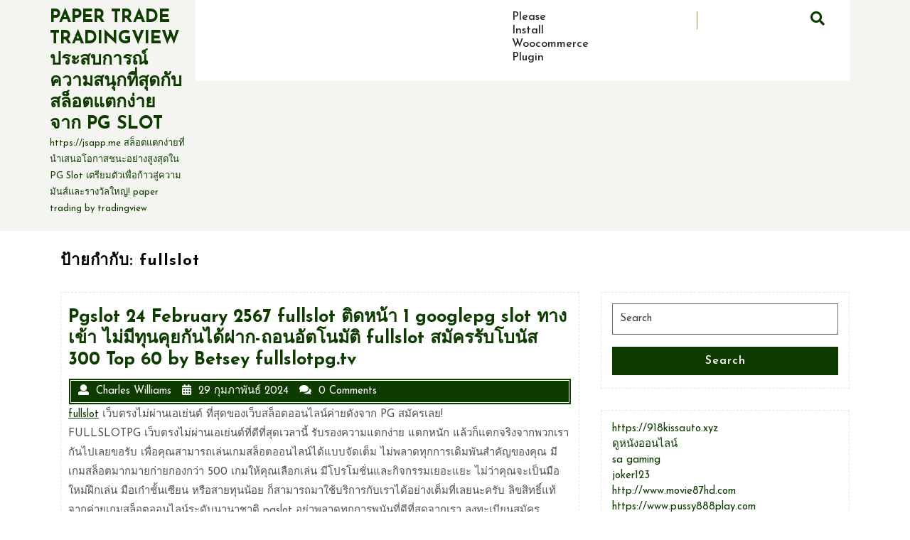

--- FILE ---
content_type: text/html; charset=UTF-8
request_url: https://jsapp.me/tag/fullslot/
body_size: 23984
content:
<!DOCTYPE html>
<html lang="th" class="no-js no-svg">
<head>
	<meta charset="UTF-8">
	<meta name="viewport" content="width=device-width, initial-scale=1">
		<style type="text/css">

		h1.site-title a, p.site-title a {
			color: #0e3b00;
		}
		p.site-description {
			color: #0e3b00;
		}

	</style>
		
	<meta name='robots' content='index, follow, max-image-preview:large, max-snippet:-1, max-video-preview:-1' />

	<!-- This site is optimized with the Yoast SEO Premium plugin v19.2.1 (Yoast SEO v26.8) - https://yoast.com/product/yoast-seo-premium-wordpress/ -->
	<title>fullslot Archives - paper trade tradingview ประสบการณ์ความสนุกที่สุดกับสล็อตแตกง่ายจาก PG Slot</title>
	<link rel="canonical" href="https://jsapp.me/tag/fullslot/" />
	<meta property="og:locale" content="th_TH" />
	<meta property="og:type" content="article" />
	<meta property="og:title" content="fullslot Archives" />
	<meta property="og:url" content="https://jsapp.me/tag/fullslot/" />
	<meta property="og:site_name" content="paper trade tradingview ประสบการณ์ความสนุกที่สุดกับสล็อตแตกง่ายจาก PG Slot" />
	<meta name="twitter:card" content="summary_large_image" />
	<script type="application/ld+json" class="yoast-schema-graph">{"@context":"https://schema.org","@graph":[{"@type":"CollectionPage","@id":"https://jsapp.me/tag/fullslot/","url":"https://jsapp.me/tag/fullslot/","name":"fullslot Archives - paper trade tradingview ประสบการณ์ความสนุกที่สุดกับสล็อตแตกง่ายจาก PG Slot","isPartOf":{"@id":"https://jsapp.me/#website"},"breadcrumb":{"@id":"https://jsapp.me/tag/fullslot/#breadcrumb"},"inLanguage":"th"},{"@type":"BreadcrumbList","@id":"https://jsapp.me/tag/fullslot/#breadcrumb","itemListElement":[{"@type":"ListItem","position":1,"name":"Home","item":"https://jsapp.me/"},{"@type":"ListItem","position":2,"name":"fullslot"}]},{"@type":"WebSite","@id":"https://jsapp.me/#website","url":"https://jsapp.me/","name":"paper trade tradingview ประสบการณ์ความสนุกที่สุดกับสล็อตแตกง่ายจาก PG Slot","description":"https://jsapp.me สล็อตแตกง่ายที่นำเสนอโอกาสชนะอย่างสูงสุดใน PG Slot เตรียมตัวเพื่อก้าวสู่ความมันส์และรางวัลใหญ่! paper  trading by tradingview","potentialAction":[{"@type":"SearchAction","target":{"@type":"EntryPoint","urlTemplate":"https://jsapp.me/?s={search_term_string}"},"query-input":{"@type":"PropertyValueSpecification","valueRequired":true,"valueName":"search_term_string"}}],"inLanguage":"th"}]}</script>
	<!-- / Yoast SEO Premium plugin. -->


<link rel='dns-prefetch' href='//fonts.googleapis.com' />
<link rel="alternate" type="application/rss+xml" title="paper trade tradingview ประสบการณ์ความสนุกที่สุดกับสล็อตแตกง่ายจาก PG Slot &raquo; ฟีด" href="https://jsapp.me/feed/" />
<link rel="alternate" type="application/rss+xml" title="paper trade tradingview ประสบการณ์ความสนุกที่สุดกับสล็อตแตกง่ายจาก PG Slot &raquo; ฟีดความเห็น" href="https://jsapp.me/comments/feed/" />
<link rel="alternate" type="application/rss+xml" title="paper trade tradingview ประสบการณ์ความสนุกที่สุดกับสล็อตแตกง่ายจาก PG Slot &raquo; fullslot ฟีดป้ายกำกับ" href="https://jsapp.me/tag/fullslot/feed/" />
<style id='wp-img-auto-sizes-contain-inline-css' type='text/css'>
img:is([sizes=auto i],[sizes^="auto," i]){contain-intrinsic-size:3000px 1500px}
/*# sourceURL=wp-img-auto-sizes-contain-inline-css */
</style>
<style id='wp-emoji-styles-inline-css' type='text/css'>

	img.wp-smiley, img.emoji {
		display: inline !important;
		border: none !important;
		box-shadow: none !important;
		height: 1em !important;
		width: 1em !important;
		margin: 0 0.07em !important;
		vertical-align: -0.1em !important;
		background: none !important;
		padding: 0 !important;
	}
/*# sourceURL=wp-emoji-styles-inline-css */
</style>
<style id='wp-block-library-inline-css' type='text/css'>
:root{--wp-block-synced-color:#7a00df;--wp-block-synced-color--rgb:122,0,223;--wp-bound-block-color:var(--wp-block-synced-color);--wp-editor-canvas-background:#ddd;--wp-admin-theme-color:#007cba;--wp-admin-theme-color--rgb:0,124,186;--wp-admin-theme-color-darker-10:#006ba1;--wp-admin-theme-color-darker-10--rgb:0,107,160.5;--wp-admin-theme-color-darker-20:#005a87;--wp-admin-theme-color-darker-20--rgb:0,90,135;--wp-admin-border-width-focus:2px}@media (min-resolution:192dpi){:root{--wp-admin-border-width-focus:1.5px}}.wp-element-button{cursor:pointer}:root .has-very-light-gray-background-color{background-color:#eee}:root .has-very-dark-gray-background-color{background-color:#313131}:root .has-very-light-gray-color{color:#eee}:root .has-very-dark-gray-color{color:#313131}:root .has-vivid-green-cyan-to-vivid-cyan-blue-gradient-background{background:linear-gradient(135deg,#00d084,#0693e3)}:root .has-purple-crush-gradient-background{background:linear-gradient(135deg,#34e2e4,#4721fb 50%,#ab1dfe)}:root .has-hazy-dawn-gradient-background{background:linear-gradient(135deg,#faaca8,#dad0ec)}:root .has-subdued-olive-gradient-background{background:linear-gradient(135deg,#fafae1,#67a671)}:root .has-atomic-cream-gradient-background{background:linear-gradient(135deg,#fdd79a,#004a59)}:root .has-nightshade-gradient-background{background:linear-gradient(135deg,#330968,#31cdcf)}:root .has-midnight-gradient-background{background:linear-gradient(135deg,#020381,#2874fc)}:root{--wp--preset--font-size--normal:16px;--wp--preset--font-size--huge:42px}.has-regular-font-size{font-size:1em}.has-larger-font-size{font-size:2.625em}.has-normal-font-size{font-size:var(--wp--preset--font-size--normal)}.has-huge-font-size{font-size:var(--wp--preset--font-size--huge)}.has-text-align-center{text-align:center}.has-text-align-left{text-align:left}.has-text-align-right{text-align:right}.has-fit-text{white-space:nowrap!important}#end-resizable-editor-section{display:none}.aligncenter{clear:both}.items-justified-left{justify-content:flex-start}.items-justified-center{justify-content:center}.items-justified-right{justify-content:flex-end}.items-justified-space-between{justify-content:space-between}.screen-reader-text{border:0;clip-path:inset(50%);height:1px;margin:-1px;overflow:hidden;padding:0;position:absolute;width:1px;word-wrap:normal!important}.screen-reader-text:focus{background-color:#ddd;clip-path:none;color:#444;display:block;font-size:1em;height:auto;left:5px;line-height:normal;padding:15px 23px 14px;text-decoration:none;top:5px;width:auto;z-index:100000}html :where(.has-border-color){border-style:solid}html :where([style*=border-top-color]){border-top-style:solid}html :where([style*=border-right-color]){border-right-style:solid}html :where([style*=border-bottom-color]){border-bottom-style:solid}html :where([style*=border-left-color]){border-left-style:solid}html :where([style*=border-width]){border-style:solid}html :where([style*=border-top-width]){border-top-style:solid}html :where([style*=border-right-width]){border-right-style:solid}html :where([style*=border-bottom-width]){border-bottom-style:solid}html :where([style*=border-left-width]){border-left-style:solid}html :where(img[class*=wp-image-]){height:auto;max-width:100%}:where(figure){margin:0 0 1em}html :where(.is-position-sticky){--wp-admin--admin-bar--position-offset:var(--wp-admin--admin-bar--height,0px)}@media screen and (max-width:600px){html :where(.is-position-sticky){--wp-admin--admin-bar--position-offset:0px}}

/*# sourceURL=wp-block-library-inline-css */
</style><style id='global-styles-inline-css' type='text/css'>
:root{--wp--preset--aspect-ratio--square: 1;--wp--preset--aspect-ratio--4-3: 4/3;--wp--preset--aspect-ratio--3-4: 3/4;--wp--preset--aspect-ratio--3-2: 3/2;--wp--preset--aspect-ratio--2-3: 2/3;--wp--preset--aspect-ratio--16-9: 16/9;--wp--preset--aspect-ratio--9-16: 9/16;--wp--preset--color--black: #000000;--wp--preset--color--cyan-bluish-gray: #abb8c3;--wp--preset--color--white: #ffffff;--wp--preset--color--pale-pink: #f78da7;--wp--preset--color--vivid-red: #cf2e2e;--wp--preset--color--luminous-vivid-orange: #ff6900;--wp--preset--color--luminous-vivid-amber: #fcb900;--wp--preset--color--light-green-cyan: #7bdcb5;--wp--preset--color--vivid-green-cyan: #00d084;--wp--preset--color--pale-cyan-blue: #8ed1fc;--wp--preset--color--vivid-cyan-blue: #0693e3;--wp--preset--color--vivid-purple: #9b51e0;--wp--preset--gradient--vivid-cyan-blue-to-vivid-purple: linear-gradient(135deg,rgb(6,147,227) 0%,rgb(155,81,224) 100%);--wp--preset--gradient--light-green-cyan-to-vivid-green-cyan: linear-gradient(135deg,rgb(122,220,180) 0%,rgb(0,208,130) 100%);--wp--preset--gradient--luminous-vivid-amber-to-luminous-vivid-orange: linear-gradient(135deg,rgb(252,185,0) 0%,rgb(255,105,0) 100%);--wp--preset--gradient--luminous-vivid-orange-to-vivid-red: linear-gradient(135deg,rgb(255,105,0) 0%,rgb(207,46,46) 100%);--wp--preset--gradient--very-light-gray-to-cyan-bluish-gray: linear-gradient(135deg,rgb(238,238,238) 0%,rgb(169,184,195) 100%);--wp--preset--gradient--cool-to-warm-spectrum: linear-gradient(135deg,rgb(74,234,220) 0%,rgb(151,120,209) 20%,rgb(207,42,186) 40%,rgb(238,44,130) 60%,rgb(251,105,98) 80%,rgb(254,248,76) 100%);--wp--preset--gradient--blush-light-purple: linear-gradient(135deg,rgb(255,206,236) 0%,rgb(152,150,240) 100%);--wp--preset--gradient--blush-bordeaux: linear-gradient(135deg,rgb(254,205,165) 0%,rgb(254,45,45) 50%,rgb(107,0,62) 100%);--wp--preset--gradient--luminous-dusk: linear-gradient(135deg,rgb(255,203,112) 0%,rgb(199,81,192) 50%,rgb(65,88,208) 100%);--wp--preset--gradient--pale-ocean: linear-gradient(135deg,rgb(255,245,203) 0%,rgb(182,227,212) 50%,rgb(51,167,181) 100%);--wp--preset--gradient--electric-grass: linear-gradient(135deg,rgb(202,248,128) 0%,rgb(113,206,126) 100%);--wp--preset--gradient--midnight: linear-gradient(135deg,rgb(2,3,129) 0%,rgb(40,116,252) 100%);--wp--preset--font-size--small: 13px;--wp--preset--font-size--medium: 20px;--wp--preset--font-size--large: 36px;--wp--preset--font-size--x-large: 42px;--wp--preset--spacing--20: 0.44rem;--wp--preset--spacing--30: 0.67rem;--wp--preset--spacing--40: 1rem;--wp--preset--spacing--50: 1.5rem;--wp--preset--spacing--60: 2.25rem;--wp--preset--spacing--70: 3.38rem;--wp--preset--spacing--80: 5.06rem;--wp--preset--shadow--natural: 6px 6px 9px rgba(0, 0, 0, 0.2);--wp--preset--shadow--deep: 12px 12px 50px rgba(0, 0, 0, 0.4);--wp--preset--shadow--sharp: 6px 6px 0px rgba(0, 0, 0, 0.2);--wp--preset--shadow--outlined: 6px 6px 0px -3px rgb(255, 255, 255), 6px 6px rgb(0, 0, 0);--wp--preset--shadow--crisp: 6px 6px 0px rgb(0, 0, 0);}:where(.is-layout-flex){gap: 0.5em;}:where(.is-layout-grid){gap: 0.5em;}body .is-layout-flex{display: flex;}.is-layout-flex{flex-wrap: wrap;align-items: center;}.is-layout-flex > :is(*, div){margin: 0;}body .is-layout-grid{display: grid;}.is-layout-grid > :is(*, div){margin: 0;}:where(.wp-block-columns.is-layout-flex){gap: 2em;}:where(.wp-block-columns.is-layout-grid){gap: 2em;}:where(.wp-block-post-template.is-layout-flex){gap: 1.25em;}:where(.wp-block-post-template.is-layout-grid){gap: 1.25em;}.has-black-color{color: var(--wp--preset--color--black) !important;}.has-cyan-bluish-gray-color{color: var(--wp--preset--color--cyan-bluish-gray) !important;}.has-white-color{color: var(--wp--preset--color--white) !important;}.has-pale-pink-color{color: var(--wp--preset--color--pale-pink) !important;}.has-vivid-red-color{color: var(--wp--preset--color--vivid-red) !important;}.has-luminous-vivid-orange-color{color: var(--wp--preset--color--luminous-vivid-orange) !important;}.has-luminous-vivid-amber-color{color: var(--wp--preset--color--luminous-vivid-amber) !important;}.has-light-green-cyan-color{color: var(--wp--preset--color--light-green-cyan) !important;}.has-vivid-green-cyan-color{color: var(--wp--preset--color--vivid-green-cyan) !important;}.has-pale-cyan-blue-color{color: var(--wp--preset--color--pale-cyan-blue) !important;}.has-vivid-cyan-blue-color{color: var(--wp--preset--color--vivid-cyan-blue) !important;}.has-vivid-purple-color{color: var(--wp--preset--color--vivid-purple) !important;}.has-black-background-color{background-color: var(--wp--preset--color--black) !important;}.has-cyan-bluish-gray-background-color{background-color: var(--wp--preset--color--cyan-bluish-gray) !important;}.has-white-background-color{background-color: var(--wp--preset--color--white) !important;}.has-pale-pink-background-color{background-color: var(--wp--preset--color--pale-pink) !important;}.has-vivid-red-background-color{background-color: var(--wp--preset--color--vivid-red) !important;}.has-luminous-vivid-orange-background-color{background-color: var(--wp--preset--color--luminous-vivid-orange) !important;}.has-luminous-vivid-amber-background-color{background-color: var(--wp--preset--color--luminous-vivid-amber) !important;}.has-light-green-cyan-background-color{background-color: var(--wp--preset--color--light-green-cyan) !important;}.has-vivid-green-cyan-background-color{background-color: var(--wp--preset--color--vivid-green-cyan) !important;}.has-pale-cyan-blue-background-color{background-color: var(--wp--preset--color--pale-cyan-blue) !important;}.has-vivid-cyan-blue-background-color{background-color: var(--wp--preset--color--vivid-cyan-blue) !important;}.has-vivid-purple-background-color{background-color: var(--wp--preset--color--vivid-purple) !important;}.has-black-border-color{border-color: var(--wp--preset--color--black) !important;}.has-cyan-bluish-gray-border-color{border-color: var(--wp--preset--color--cyan-bluish-gray) !important;}.has-white-border-color{border-color: var(--wp--preset--color--white) !important;}.has-pale-pink-border-color{border-color: var(--wp--preset--color--pale-pink) !important;}.has-vivid-red-border-color{border-color: var(--wp--preset--color--vivid-red) !important;}.has-luminous-vivid-orange-border-color{border-color: var(--wp--preset--color--luminous-vivid-orange) !important;}.has-luminous-vivid-amber-border-color{border-color: var(--wp--preset--color--luminous-vivid-amber) !important;}.has-light-green-cyan-border-color{border-color: var(--wp--preset--color--light-green-cyan) !important;}.has-vivid-green-cyan-border-color{border-color: var(--wp--preset--color--vivid-green-cyan) !important;}.has-pale-cyan-blue-border-color{border-color: var(--wp--preset--color--pale-cyan-blue) !important;}.has-vivid-cyan-blue-border-color{border-color: var(--wp--preset--color--vivid-cyan-blue) !important;}.has-vivid-purple-border-color{border-color: var(--wp--preset--color--vivid-purple) !important;}.has-vivid-cyan-blue-to-vivid-purple-gradient-background{background: var(--wp--preset--gradient--vivid-cyan-blue-to-vivid-purple) !important;}.has-light-green-cyan-to-vivid-green-cyan-gradient-background{background: var(--wp--preset--gradient--light-green-cyan-to-vivid-green-cyan) !important;}.has-luminous-vivid-amber-to-luminous-vivid-orange-gradient-background{background: var(--wp--preset--gradient--luminous-vivid-amber-to-luminous-vivid-orange) !important;}.has-luminous-vivid-orange-to-vivid-red-gradient-background{background: var(--wp--preset--gradient--luminous-vivid-orange-to-vivid-red) !important;}.has-very-light-gray-to-cyan-bluish-gray-gradient-background{background: var(--wp--preset--gradient--very-light-gray-to-cyan-bluish-gray) !important;}.has-cool-to-warm-spectrum-gradient-background{background: var(--wp--preset--gradient--cool-to-warm-spectrum) !important;}.has-blush-light-purple-gradient-background{background: var(--wp--preset--gradient--blush-light-purple) !important;}.has-blush-bordeaux-gradient-background{background: var(--wp--preset--gradient--blush-bordeaux) !important;}.has-luminous-dusk-gradient-background{background: var(--wp--preset--gradient--luminous-dusk) !important;}.has-pale-ocean-gradient-background{background: var(--wp--preset--gradient--pale-ocean) !important;}.has-electric-grass-gradient-background{background: var(--wp--preset--gradient--electric-grass) !important;}.has-midnight-gradient-background{background: var(--wp--preset--gradient--midnight) !important;}.has-small-font-size{font-size: var(--wp--preset--font-size--small) !important;}.has-medium-font-size{font-size: var(--wp--preset--font-size--medium) !important;}.has-large-font-size{font-size: var(--wp--preset--font-size--large) !important;}.has-x-large-font-size{font-size: var(--wp--preset--font-size--x-large) !important;}
/*# sourceURL=global-styles-inline-css */
</style>

<style id='classic-theme-styles-inline-css' type='text/css'>
/*! This file is auto-generated */
.wp-block-button__link{color:#fff;background-color:#32373c;border-radius:9999px;box-shadow:none;text-decoration:none;padding:calc(.667em + 2px) calc(1.333em + 2px);font-size:1.125em}.wp-block-file__button{background:#32373c;color:#fff;text-decoration:none}
/*# sourceURL=/wp-includes/css/classic-themes.min.css */
</style>
<link rel='stylesheet' id='PageBuilderSandwich-css' href='https://jsapp.me/wp-content/plugins/page-builder-sandwich/page_builder_sandwich/css/style.min.css?ver=5.1.0' type='text/css' media='all' />
<link rel='stylesheet' id='dashicons-css' href='https://jsapp.me/wp-includes/css/dashicons.min.css?ver=6.9' type='text/css' media='all' />
<link rel='stylesheet' id='admin-bar-css' href='https://jsapp.me/wp-includes/css/admin-bar.min.css?ver=6.9' type='text/css' media='all' />
<style id='admin-bar-inline-css' type='text/css'>

    /* Hide CanvasJS credits for P404 charts specifically */
    #p404RedirectChart .canvasjs-chart-credit {
        display: none !important;
    }
    
    #p404RedirectChart canvas {
        border-radius: 6px;
    }

    .p404-redirect-adminbar-weekly-title {
        font-weight: bold;
        font-size: 14px;
        color: #fff;
        margin-bottom: 6px;
    }

    #wpadminbar #wp-admin-bar-p404_free_top_button .ab-icon:before {
        content: "\f103";
        color: #dc3545;
        top: 3px;
    }
    
    #wp-admin-bar-p404_free_top_button .ab-item {
        min-width: 80px !important;
        padding: 0px !important;
    }
    
    /* Ensure proper positioning and z-index for P404 dropdown */
    .p404-redirect-adminbar-dropdown-wrap { 
        min-width: 0; 
        padding: 0;
        position: static !important;
    }
    
    #wpadminbar #wp-admin-bar-p404_free_top_button_dropdown {
        position: static !important;
    }
    
    #wpadminbar #wp-admin-bar-p404_free_top_button_dropdown .ab-item {
        padding: 0 !important;
        margin: 0 !important;
    }
    
    .p404-redirect-dropdown-container {
        min-width: 340px;
        padding: 18px 18px 12px 18px;
        background: #23282d !important;
        color: #fff;
        border-radius: 12px;
        box-shadow: 0 8px 32px rgba(0,0,0,0.25);
        margin-top: 10px;
        position: relative !important;
        z-index: 999999 !important;
        display: block !important;
        border: 1px solid #444;
    }
    
    /* Ensure P404 dropdown appears on hover */
    #wpadminbar #wp-admin-bar-p404_free_top_button .p404-redirect-dropdown-container { 
        display: none !important;
    }
    
    #wpadminbar #wp-admin-bar-p404_free_top_button:hover .p404-redirect-dropdown-container { 
        display: block !important;
    }
    
    #wpadminbar #wp-admin-bar-p404_free_top_button:hover #wp-admin-bar-p404_free_top_button_dropdown .p404-redirect-dropdown-container {
        display: block !important;
    }
    
    .p404-redirect-card {
        background: #2c3338;
        border-radius: 8px;
        padding: 18px 18px 12px 18px;
        box-shadow: 0 2px 8px rgba(0,0,0,0.07);
        display: flex;
        flex-direction: column;
        align-items: flex-start;
        border: 1px solid #444;
    }
    
    .p404-redirect-btn {
        display: inline-block;
        background: #dc3545;
        color: #fff !important;
        font-weight: bold;
        padding: 5px 22px;
        border-radius: 8px;
        text-decoration: none;
        font-size: 17px;
        transition: background 0.2s, box-shadow 0.2s;
        margin-top: 8px;
        box-shadow: 0 2px 8px rgba(220,53,69,0.15);
        text-align: center;
        line-height: 1.6;
    }
    
    .p404-redirect-btn:hover {
        background: #c82333;
        color: #fff !important;
        box-shadow: 0 4px 16px rgba(220,53,69,0.25);
    }
    
    /* Prevent conflicts with other admin bar dropdowns */
    #wpadminbar .ab-top-menu > li:hover > .ab-item,
    #wpadminbar .ab-top-menu > li.hover > .ab-item {
        z-index: auto;
    }
    
    #wpadminbar #wp-admin-bar-p404_free_top_button:hover > .ab-item {
        z-index: 999998 !important;
    }
    
/*# sourceURL=admin-bar-inline-css */
</style>
<link rel='stylesheet' id='contact-form-7-css' href='https://jsapp.me/wp-content/plugins/contact-form-7/includes/css/styles.css?ver=6.1.4' type='text/css' media='all' />
<link rel='stylesheet' id='tranzly-css' href='https://jsapp.me/wp-content/plugins/tranzly/includes/assets/css/tranzly.css?ver=2.0.0' type='text/css' media='all' />
<link rel='stylesheet' id='wp-show-posts-css' href='https://jsapp.me/wp-content/plugins/wp-show-posts/css/wp-show-posts-min.css?ver=1.1.6' type='text/css' media='all' />
<link rel='stylesheet' id='garden-care-fonts-css' href='//fonts.googleapis.com/css?family=Josefin%20Sans%3A100%2C100i%2C200%2C200i%2C300%2C300i%2C400%2C400i%2C500%2C500i%2C600%2C600i%2C700%2C700i' type='text/css' media='all' />
<link rel='stylesheet' id='bootstrap-css-css' href='https://jsapp.me/wp-content/themes/garden-care/assets/css/bootstrap.css?ver=6.9' type='text/css' media='all' />
<link rel='stylesheet' id='garden-care-basic-style-css' href='https://jsapp.me/wp-content/themes/garden-care/style.css?ver=6.9' type='text/css' media='all' />
<style id='garden-care-basic-style-inline-css' type='text/css'>
 #inner-pages-header { background: linear-gradient(0deg,#6a951f,#4c7815 80%) no-repeat;  } #services-section { padding-top:50px; }
/*# sourceURL=garden-care-basic-style-inline-css */
</style>
<link rel='stylesheet' id='font-awesome-css-css' href='https://jsapp.me/wp-content/themes/garden-care/assets/css/fontawesome-all.css?ver=6.9' type='text/css' media='all' />
<script type="text/javascript" id="PageBuilderSandwich-js-extra">
/* <![CDATA[ */
var pbsFrontendParams = {"theme_name":"garden-care","map_api_key":""};
//# sourceURL=PageBuilderSandwich-js-extra
/* ]]> */
</script>
<script type="text/javascript" src="https://jsapp.me/wp-content/plugins/page-builder-sandwich/page_builder_sandwich/js/min/frontend-min.js?ver=5.1.0" id="PageBuilderSandwich-js"></script>
<script type="text/javascript" src="https://jsapp.me/wp-includes/js/jquery/jquery.min.js?ver=3.7.1" id="jquery-core-js"></script>
<script type="text/javascript" src="https://jsapp.me/wp-includes/js/jquery/jquery-migrate.min.js?ver=3.4.1" id="jquery-migrate-js"></script>
<script type="text/javascript" id="tranzly-js-extra">
/* <![CDATA[ */
var tranzly_plugin_vars = {"ajaxurl":"https://jsapp.me/wp-admin/admin-ajax.php","plugin_url":"https://jsapp.me/wp-content/plugins/tranzly/includes/","site_url":"https://jsapp.me"};
//# sourceURL=tranzly-js-extra
/* ]]> */
</script>
<script type="text/javascript" src="https://jsapp.me/wp-content/plugins/tranzly/includes/assets/js/tranzly.js?ver=2.0.0" id="tranzly-js"></script>
<script type="text/javascript" src="https://jsapp.me/wp-content/themes/garden-care/assets/js/bootstrap.js?ver=6.9" id="bootstrap-js-js"></script>
<link rel="https://api.w.org/" href="https://jsapp.me/wp-json/" /><link rel="alternate" title="JSON" type="application/json" href="https://jsapp.me/wp-json/wp/v2/tags/103" /><link rel="EditURI" type="application/rsd+xml" title="RSD" href="https://jsapp.me/xmlrpc.php?rsd" />
<meta name="generator" content="WordPress 6.9" />
<style type="text/css">.recentcomments a{display:inline !important;padding:0 !important;margin:0 !important;}</style>	<style type="text/css">

		h1.site-title a, p.site-title a {
			color: #0e3b00;
		}
		p.site-description {
			color: #0e3b00;
		}

	</style>
		
	</head>

<body class="archive tag tag-fullslot tag-103 wp-embed-responsive wp-theme-garden-care hfeed has-sidebar page-two-column">


<a class="screen-reader-text skip-link" href="#skip-content">Skip to content</a>

<div id="header">
		<div class="bottom-header">
		<div class="container">
			<div class="row">
				<div class="col-lg-2 col-md-3 px-md-0 px-3">
					<div class="logo text-center text-md-left">
								             		              						                			                  			                      		<p class="site-title"><a href="https://jsapp.me/" rel="home">paper trade tradingview ประสบการณ์ความสนุกที่สุดกับสล็อตแตกง่ายจาก PG Slot</a></p>
		                  					                			            			            			                		                  	<p class="site-description">
		                    	https://jsapp.me สล็อตแตกง่ายที่นำเสนอโอกาสชนะอย่างสูงสุดใน PG Slot เตรียมตัวเพื่อก้าวสู่ความมันส์และรางวัลใหญ่! paper  trading by tradingview		                  	</p>
		              			              							</div>
				</div>
				<div class="col-lg-10 col-md-9">
					<div class="menu-section">
						<div class="row mx-0">
							<div class="col-lg-6 col-md-2 col-3">
								<div class="toggle-menu responsive-menu">
															        </div>
								<div id="sidelong-menu" class="nav sidenav">
					                <nav id="primary-site-navigation" class="nav-menu" role="navigation" aria-label="Top Menu">
					                  						                  	<a href="javascript:void(0)" class="closebtn responsive-menu" onclick="garden_care_close()"><i class="fas fa-times"></i><span class="screen-reader-text">Close Menu</span></a>
					                </nav>
					            </div>
							</div>
							<div class="col-lg-3 col-md-5 col-9 phone">								
								<div class="call row mr-0">
																		<div class="col-lg-2 col-md-2 col-2 pl-0">
										<h6>Please Install Woocommerce Plugin<h6>									</div>
								</div>								
							</div>
							<div class="col-lg-3 col-md-5">
								<div class="header-btn text-md-right text-center my-3">
									<span class="search-box">
				          				<button onclick="garden_care_search_open()" class="search-toggle"><i class="fas fa-search"></i></button>
				        			</span> 
																	</div>
							</div>
							<div class="search-outer">
								<div class="search-inner">
						        	

<form method="get" class="search-form" action="https://jsapp.me/">
	<label>
		<span class="screen-reader-text">Search for:</span>
		<input type="search" class="search-field" placeholder="Search" value="" name="s">
	</label>
	<button type="submit" class="search-submit">Search</button>
</form>					        	</div>
					        	<button onclick="garden_care_search_close()" class="search-close"><i class="fas fa-times"></i></button>
					        </div>
						</div>
					</div>
				</div>
			</div>
		</div>
	</div>
</div>


<div class="container">
			<header class="page-header">
			<h2 class="page-title">ป้ายกำกับ: <span>fullslot</span></h2>		</header>
	
	<div class="content-area">
		<main id="skip-content" class="site-main" role="main">
							<div class="row">
					<div class="content_area col-lg-8 col-md-8">
						<section id="post_section">
															
<article id="post-159" class="inner-service post-159 post type-post status-publish format-standard hentry category-pgslot tag-fullslot">
  <div class="article_content">
    <h3>Pgslot 24 February 2567 fullslot ติดหน้า 1 googlepg slot ทางเข้า ไม่มีทุนคุยกันได้ฝาก-ถอนอัตโนมัติ fullslot สมัครรับโบนัส 300 Top 60 by Betsey fullslotpg.tv</h3>
    <div class="metabox">
      <span class="entry-author"><i class="fas fa-user"></i>Charles Williams</span>
      <span class="entry-date"><i class="fas fa-calendar-alt"></i>29 กุมภาพันธ์ 2024</span>
      <span class="entry-comments"><i class="fas fa-comments"></i>0 Comments</span>
    </div>
        <p><div class="pbs-main-wrapper"><p><a href="https://fullslotpg.tv/">fullslot</a> เว็บตรงไม่ผ่านเอเย่นต์ ที่สุดของเว็บสล็อตออนไลน์ค่ายดังจาก PG สมัครเลย!</p>
<p>FULLSLOTPG เว็บตรงไม่ผ่านเอเย่นต์ที่ดีที่สุดเวลานี้ รับรองความแตกง่าย แตกหนัก แล้วก็แตกจริงจากพวกเรา</p>
<p>กันไปเลยขอรับ เพื่อคุณสามารถเล่นเกมสล็อตออนไลน์ได้แบบจัดเต็ม ไม่พลาดทุกการเดิมพันสำคัญของคุณ มีเกมสล็อตมากมายก่ายกองกว่า 500 เกมให้คุณเลือกเล่น มีโปรโมชั่นและกิจกรรมเยอะแยะ ไม่ว่าคุณจะเป็นมือใหม่ฝึกเล่น มือเก๋าชั้นเซียน หรือสายทุนน้อย ก็สามารถมาใช้บริการกับเราได้อย่างเต็มที่เลยนะครับ ลิขสิทธิ์แท้จากค่ายเกมสล็อตออนไลน์ระดับนานาชาติ pgslot อย่าพลาดทุกการพนันที่ดีที่สุดจากเรา ลงทะเบียนสมัครสมาชิกแล้วมาสนุกด้วยกันนะครับ สมัครเลย!</p>
<p>3 เกมยอดฮิตจากสัตว์มงคลที่ได้รับความนิยมบนเว็บ fullslot ที่คุณไม่ควรพลาด!</p>
<p>ถ้าหากคุณกำลังมองหาเกมสล็อตออนไลน์ใหม่ๆบนเว็บ <a href="https://fullslotpg.tv/">FULLSLOT</a> ของเราล่ะก็ ไม่ต้องมองหาตรงไหนไกลเลยล่ะนะครับ เพราะผมจะรวบรวม 3 เกมยอดนิยมที่อิงจากสัตว์มงคลในตำนานมาไว้ให้กับคุณกันไปเลย ซึ่งสามเกมนี้เป็นสามเกมที่ได้รับความนิยมอย่างมากในกลุ่มนักเล่นสล็อตออนไลน์อย่างแท้จริง เป็นสามเกมตามที่สาวก fullslotpg จะต้องรู้จักกันอย่างดีเยี่ยมแน่นอนนะครับ แต่ละเกมจะเป็นแบบไหนบ้างนั้น ผมจะพาทุกคนมาทำความทราบเองครับ เลทโก!</p>
<p><img decoding="async" src="https://fullslotpg.tv/wp-content/uploads/2023/01/ezgif.com-webp-maker-%E0%B8%AA%E0%B8%B3%E0%B9%80%E0%B8%99%E0%B8%B2-7.webp" style="max-width:430px;float:left;padding:10px 10px 10px 0px;border:0px;"/>• Fortune Ox (โคแห่งโชคลาภ) สำหรับเกม Fortune Ox หรือวัวที่โชคลาภ ถือเป็นเกมยอดนิยมสูงมากมาย ปกของเกมจะเป็นรูปพี่โคสุดหล่อสวมเสื้อสีแดงกำลังถือหยวนเป่าหรือเงินโบราณของจีนอยู่นั่นเองครับผม ซึ่งบอกเลยครับผมว่า การออกแบบคาแร็กเตอร์โคนำโชคของ fullslot จัดว่าทำออกมาก้าวหน้ามากๆนะครับ ซึ่งความศรัทธาเรื่องวัวเป็นสัตว์มงคลนั้น ก็มาจากจีนเลยล่ะครับ ด้วยเหตุว่าเป็นสัญลักษณ์ที่ผลิตผลที่ดีนั่นเอง โดยเกมนี้เป็นเกมสล็อตแบบ</p>
<p>3 รีล 3 แถว โดยรีลที่ 2 จะมี 4 แถว มีไลน์พนันที่ชนะ 10 ไลน์เดิมพันเท่านั้น ไลน์น้อยแต่ว่าเข้าท่ารับสมบัติพัสถานกระจาย</p>
<p>• Fortune Tiger (เสือแห่งโชคลาภ) ถ้าเกิดเกม Fortune Ox นั้นวาดรูปพี่วัวเป็นหน้าปกได้หล่อเท่สุดๆแล้ว เกม Fortune Tiger ก็คือขั้วตรงกันข้ามเลยล่ะครับผม เนื่องจากทางค่าย PG วาดพี่เสือออกมาได้น่ารักน่าเอ็นดูแบบสุดๆเลยล่ะขอรับ ฮ่า&#8230; ซึ่งเสือนับว่าเป็นสัตว์อันเป็นสัญลักษณ์ที่สื่อถึงความฉลาดและความกล้าตามความเชื่อของชาวจีน ซึ่งธีมของเกมก็ไม่ได้ต่างอะไรอะไรกับโคที่โชคลาภเลยล่ะนะครับ โดยเกม</p>
<p><iframe width="640" height="360" src="//www.youtube.com/embed/dtKdt9QBfqU" frameborder="0" allowfullscreen style="float:left;padding:10px 10px 10px 0px;border:0px;"></iframe>•Fortune Tiger เป็นเกมสล็อตออนไลน์ pgslot แบบ 3 รีล 3 แถว มีไลน์เดิมพันที่ชนะเพียง 5 ไลน์เดิมพันแค่นั้น คนไหนกันแน่ต้องการทดลองความท้ากับไลน์เดิมพันน้อยแต่จ่ายหนัก ก็มาเลยครับผมกับเกมนี้!</p>
<p>• Fortune Mouse (หนูโชคลาภ) มาต่อกันที่เกมในที่สุดแล้วนะครับกับเกม Fortune Mouse หรือชื่อภาษาไทยก็คือ เจ้าหนูนำโชค ปกของเกมจะเป็นรูปหนูใส่ชุดสีแดงกำลังถือหยวนเป่าอยู่นั่นเองขอรับ ดูไหมนะครับว่า สัตว์ทั้งสามตัวจะสวมชุดสีแดงกันหมดเลย ฮ่า&#8230; ซึ่งเกม Fortune Mouse เป็นเกมสล็อตออนไลน์แบบ 3 รีล 3 แถว มีไลน์</p>
<p>เดิมพันที่ชนะเพียง 5 ไลน์พนันเพียงแค่นั้น เป็นเกมสล็อตแบบคลาสิกดั้งเดิมเลยล่ะขอรับ ซึ่งหากผู้ใดกันถูกใจก็จำเป็นต้องมาทดลองกันครับ</p>
<p>เริ่มต้นวันใหม่กับโปรโมชั่นโบนัสบิลแรกจาก fullslotpg กันไปเลย ฝากน้อยรับร้อยของจริง!</p>
<p>ถ้าหากคุณเข้ามาเล่นสล็อตออนไลน์ มันจะดีไหมล่ะขอรับถ้าหากคุณได้เริ่มต้นเล่นด้วยโบนัสเครดิตฟรีจากเรา fullslotpg กันไปเลย! สับสนล่ะสิครับผม โปรโมชั่นแบบงี้มีที่แห่งไหนกันล่ะเนี่ย? ก็มีที่นี่นี่แหละครับผม กับโปรโมชั่นสุดพิเศษจากพวกเราที่มอบให้กับสมาชิกทุกๆคน ไม่ว่าคุณจะเป็นพวกเก่าหรือสมาชิกใหม่ก็สามารถมารับโปรโมชั่นนี้ได้แน่นอนขอรับ กับโปรโมชั่นโบนัส</p>
<p>ใบเสร็จรับเงินแรก โปรโมชั่นที่จะสามารถช่วยให้คุณได้รับโบนัสเครดิตฟรีเยอะขึ้น โดยฝากเงินตามข้อตกลงของโปรโมชั่นเพียงแค่นั้น ฝากเงินเพียง 25 บาทเท่านั้น รับโบนัสเครดิตฟรีรวม 100 บาทได้โดยทันที แม้กระนั้นคุณจำเป็นจะต้องทำยอดให้ได้ 7 เท่า หรือก็คือ 700 บาท ถึงจะสามารถถอนได้ 200 บาทนั่นเองนะครับ โปรโมชั่นนี้เหมาะสำหรับมือใหม่ฝึกฝนเล่นหรือสายทุนน้อยแบบสุดๆเพราะฝากเพียง 25 บาทเพียงแค่นั้น คนไหนกันที่พอใจก็มาทดลองรับกันได้ครับผม</p>
<p><img decoding="async" src="https://fullslotpg.tv/wp-content/uploads/2023/01/%E0%B9%82%E0%B8%9B%E0%B8%A3%E0%B8%9A%E0%B8%B4%E0%B8%A5%E0%B8%9E%E0%B8%B4%E0%B9%80%E0%B8%A8%E0%B8%A9-2.jpg" style="max-width:400px;float:left;padding:10px 10px 10px 0px;border:0px;"/>สมัครเป็นสมาชิกใหม่กับเรา pgslot ได้แล้ววันนี้ สมัครฟรีไม่ต้องจ่ายเงิน สมัครเลย!</p>
<p>หากคุณพร้อมแล้วที่จะมารับประสบการณ์การเล่นสล็อตออนไลน์ที่ดีเยี่ยมที่สุดจากพวกเรา FULLSLOTPG ล่ะก็ มาครับ! คุณสามารถเข้ามาลงทะเบียนสมัครสมาชิกใหม่กับเราบนหน้าเว็บได้เลยทันที สมัครฟรี! ไม่ต้องจ่ายเงินอะไรก็ตามทั้งสิ้นอีกด้วย ไม่มี</p>
<p>ค่าปฏิบัติงานใดๆทั้งนั้น คุณสามารถสมัครแล้วยังไม่เล่นก็ยังได้ fullslotpg สมัครทิ้งเอาไว้ก่อน อยากเล่นตอนไหนก็เล่นได้เลยขอรับ พวกเราค้ำประกันเลยครับผมว่า คุณจะได้รับความสนุกแล้วก็ความเพลิดเพลินแบบจัดเต็มจากเราอย่างแน่นอนนะครับ สามารถเข้าเล่นเกมสล็อตออนไลน์ได้ตลอด 1 วันอีกด้วย บันเทิงใจไปกับการเล่นสล็อตออนไลน์ได้ทั้งวัน มีแอดมินคอยดูแลรวมทั้งให้บริการกันแบบยาวๆถ้าหากคุณสนใจล่ะก็ ลงทะเบียนเป็นสมาชิกแล้วมาบันเทิงใจกับเราครับ สมัครเลย!</p>
<p><iframe width="640" height="360" src="//www.youtube.com/embed/jn5iiEFGgHU" frameborder="0" allowfullscreen style="float:left;padding:10px 10px 10px 0px;border:0px;"></iframe>สมัครสมาชิกใหม่ fullslotpg fullslotpg.tv  <a href="https://firmeo.biz/?p=168">fullslot</a> 24 กุมภาพันธ์ Betsey โอนไว fullslotไม่จำกัดยอดโอน Top 86</p>
<p>ขอขอบคุณwebsite <a href="https://fullslotpg.tv/">fullslot</a></p>
<p><a href="https://bit.ly/fullslotpg-tv">https://bit.ly/fullslotpg-tv</a></p>
<p><a href="https://rebrand.ly/fullslotpg-tv">https://rebrand.ly/fullslotpg-tv</a></p>
<p><a href="https://wow.in.th/fullslotpg-tv">https://wow.in.th/fullslotpg-tv</a></p>
<p><a href="https://t.co/3CIjE9EOee">https://t.co/3CIjE9EOee</a></p>
<p><img decoding="async" src="https://fullslotpg.tv/wp-content/uploads/2023/01/FullPGslot-bc-Ranking5.jpg" style="max-width:420px;float:left;padding:10px 10px 10px 0px;border:0px;"/><a href="http://gg.gg/1985jo">http://gg.gg/1985jo</a></p>
</div>&hellip;</p>
    <div class="read-btn">
      <a href="https://jsapp.me/pgslot-24-february-2567-fullslot-%e0%b8%95%e0%b8%b4%e0%b8%94%e0%b8%ab%e0%b8%99%e0%b9%89%e0%b8%b2-1-googlepg-slot-%e0%b8%97%e0%b8%b2%e0%b8%87%e0%b9%80%e0%b8%82%e0%b9%89%e0%b8%b2-%e0%b9%84%e0%b8%a1/">Read More<span class="screen-reader-text">Read More</span></a>
    </div>
    <div class="clearfix"></div>
  </div>
</article>
<article id="post-129" class="inner-service post-129 post type-post status-publish format-standard hentry category-pgslot tag-fullslot tag-fullslotpg tag-slotpg">
  <div class="article_content">
    <h3>Fullslotpg February 2567 fullslotpg เว็บไซต์pg slot เว็บหลัก พนันออนไลน์เว็บเปิดใหม่ fullslotpg เครดิตฟรี Top 69 by Ferne slotpg fullslotpg.win 27</h3>
    <div class="metabox">
      <span class="entry-author"><i class="fas fa-user"></i>Charles Williams</span>
      <span class="entry-date"><i class="fas fa-calendar-alt"></i>9 มกราคม 2024</span>
      <span class="entry-comments"><i class="fas fa-comments"></i>0 Comments</span>
    </div>
        <p><div class="pbs-main-wrapper"><p>Fullslot ที่สุดของเว็บสล็อตออนไลน์ไม่ผ่านเอเย่นต์ รับประกันหน้าแรกของ Google สมัครเลย!</p>
<p><iframe width="640" height="360" src="//www.youtube.com/embed/O0A7LHhpHms" frameborder="0" allowfullscreen style="float:left;padding:10px 10px 10px 0px;border:0px;"></iframe>ถ้าหากคุณกำลังตามหาเว็บไซต์สล็อตออนไลน์ไม่ผ่านเอเย่นต์อยู่ล่ะก็ ลองใช้บริการของพวกเรา slotpg ดูไหม? พวกเราเป็นสล็อตเว็บไซต์ตรงไม่ผ่านเอเย่นต์ที่ได้รับลิขสิทธิ์แท้จากค่ายเกมสล็อตชั้นแนวหน้าสุดยอดอย่าง PGSLOT มีเกมจำนวนมากเปิดให้บริการมากยิ่งกว่า 1,000 เกม เกมบันเทิงใจ เล่นง่าย แจ็กพอเพียงตแตกไวแบบสุดๆมาตรฐานเกมจากค่ายเกมที่ดีที่สุดในโลก ค้ำประกันความพอใจ โปรโมชั่นรวมทั้งกิจกรรมมากไม่น้อยเลยทีเดียวจำนวนมากรอคอยให้คุณมารับ ระบบหน้าบ้านและหลังบ้านล้ำสมัยสุดๆ<br />
ไม่มีกระตุก ไม่มีสะดุดแน่นอน คุณสามารถเล่นเกมได้อย่างสบายใจ ด้วยระบบฝากถอนอัตโนมัติที่เหมาะสมที่สุดอีกด้วย ถ้าเกิดคุณพร้อมแล้วที่จะเป็นส่วนหนึ่งส่วนใดของพวกเรา สมัครเป็นสมาชิกfullslotแล้วมาได้กำไรไปด้วยกันได้เลย สมัครเลย!</p>
<p><img decoding="async" src="https://fullslotpg.win/wp-content/uploads/2023/01/ezgif.com-webp-maker-%E0%B8%AA%E0%B8%B3%E0%B9%80%E0%B8%99%E0%B8%B2-6.webp" style="max-width:450px;float:left;padding:10px 10px 10px 0px;border:0px;"/>สะสมทุกกิจกรรมจากเรา <a href="https://fullslotpg.win/">FULLSLOTPG</a> จัดเต็มทุกความพิเศษได้ทุกเมื่อเชื่อวัน ลองเลย!</p>
<p><img decoding="async" src="https://fullslotpg.win/wp-content/uploads/2023/01/ezgif.com-webp-maker-%E0%B8%AA%E0%B8%B3%E0%B9%80%E0%B8%99%E0%B8%B2-1.webp" style="max-width:400px;float:left;padding:10px 10px 10px 0px;border:0px;"/>มานะครับทุกคน! อย่าพลาดกับกิจกรรมดีๆจากเรา fullslot โดยเด็ดขาด นอกจากระบบดี โปรโมชั่นเด็ดแล้วนั้น สิ่งที่พวกเราให้ความสำคัญไม่แพ้กันเลยก็คือ กิจกรรม นั่นเอง กิจกรรมต่างๆเป็นหัวใจหลักที่ทำให้คุณสามารถเอนหน้าจอยกับการเล่นเกมได้มากขึ้น ได้รับสิทธิพิเศษล้นหลามจากเว็บของเรามากยิ่งขึ้น สามารถร่วมกิจกรรมได้ทุกคน ไม่ว่าคุณจะเป็นพวกเก่าหรือใหม่ก็ตาม slotpgจะมีกิจกรรมอะไรบ้างนั้น เราจะพาคุณมาทำความรู้จักเองนะครับ เลทโก!</p>
<p>1. กิจกรรมชักชวนเพื่อนร่ำรวย</p>
<p>สำหรับผู้ใดกันที่มีเพื่อนฝูงพอใจอยากจะทดสอบเล่นสล็อตออนไลน์กับพวกเราล่ะก็ เชิญมาเลยสิครับ! เว้นเสียแต่สหายของคุณจะได้เล่นเกมจากที่ต้องการแล้ว คุณคนชักชวนก็ยังสามารถสร้างรายได้จากเรา fullslot ได้อีกด้วย! เอาละสิครับ กิจกรรมนี้นับว่าเป็นกิจกรรมที่จะสร้างรายได้ให้กับคุณได้มากแน่ๆ ยิ่งคุณชักชวนมากก็ยิ่งได้มาก รับสิทธิพิเศษ 2 ต่อกันไปเลย จะมีอะไรบ้าง มาดูกันขอรับ!</p>
<p>• ต่อที่ 1 รับเครดิตฟรี แม้เพื่อนของคุณฝากเงิน 200 บาทแบบไม่รับโบนัสเครดิตฟรี คุณสามารถรับโบนัสเครดิตฟรี 200 บาทได้เลยทันที แต่ว่าคุณจำเป็นต้องทำยอดให้ได้ 3 เท่า ถึงจะสามารถถอนได้สูงสุด 1,000 บาท เล่นได้เฉพาะสล็อตและยิงปลาเพียงแค่นั้น</p>
<p>• ต่อที่ 2 ระบบชวนเพื่อนพ้อง คุณสามารถรับยอดเดิมพันfullslotสะสมของสหาย 0.5% ตลอดชีพได้เลย ยกตัวอย่างเช่น เพื่อนของคุณเดิมพันสะสมยอด 1,000 บาท คุณจะได้รับ 5 บาทนั่นเองครับ</p>
<p>2. กิจกรรมกงล้อเครดิต</p>
<p>สำหรับSlotpgกิจกรรมกงล้อเครดิตนั้น หลายๆคนน่าจะเคยเห็นผ่านตากันมาบ้างแล้ว เพราะเหตุว่านี่คือกิจกรรมที่คุณสามารถรับรวมทั้งสะสมเพชรได้เรื่อยๆเลยครับ แม้คุณสามารถสะสมเพชรให้ครบ 1,000 เพชรได้ คุณก็จะหมุนกงล้อได้ 1 ครั้ง รวมทั้งรับเครดิตฟรีจากวงล้อได้เลย แม้กระนั้นคุณจะต้องทำยอดให้ได้ 5 เท่านะครับ ถึงจะสามารถถอนได้ 1 เท่า ซึ่งหนทางในการสะสมเพชร<br />
ก็มีดังต่อไปนี้เลยนะครับ</p>
<p>• ทุกยอดฝาก 50 เพชร รับ 100 เพชร<br />
• ทุกการรับยอดเสีย 1 บาท รับ 1 เพชร<br />
• กิจกรรม Road Map<br />
• กิจกรรมแจกเพชรฟรีทุกชั่วโมง</p>
<p>3. กิจกรรม Road Map</p>
<p>แล้วก็อย่างที่ผมบอกไปเลยจ๊ะนะครับว่า slotpg ของเรานั้น มีกิจกรรมวงล้อเครดิต ซึ่งวิถีทางสำหรับการสะสมเพชรเพื่อหมุนกงล้อนั้นก็มีหลากหลายวิถีทางด้วยกัน โดยกิจกรรม Road Map ก็เป็นอีกกิจกรรมหนึ่งที่จะช่วยให้คุณสามารถสะสมเพชรมาหมุนกงล้อได้รวดเร็วทันใจยิ่งขึ้น เพราะหากคุณสามารถปราบด่านแต่ละด่านได้ ก็จะได้รับเพชรสูงถึง 900 เพชรร่วมกันเลย ซึ่งแต่ละด่านจะมีอะไรบ้างนั้น มาดูกันเลยครับ</p>
<p>• ด่านที่ 1 แอด Line Bot รับ 300 เพชร<br />
• ด่านที่ 2 แอด Line หลัก รับ 100 เพชร<br />
• ด่านที่ 3 แอด Line Alert รับ 100 เพชร<br />
• ด่านที่ 4 ติดตาม X (Twitter) รับ 100 เพชร<br />
• ด่านที่ 5 ทัก Inbox Facebook รับ 100 เพชร<br />
• ด่านที่ 6 เข้าพวกลับ Telegram รับ 100 เพชร<br />
• ด่านที่ 7 ดาวน์โหลดแอปพลิเคชั่น FULLSLOTPG รับ 100 เพชร</p>
<p>4. กิจกรรมแจกเพชรฟรีทุกชั่วโมง</p>
<p>ไปกันต่อที่กิจกรรมสำหรับสะสมเพชรหมุนกงล้อเครดิตอีกหนึ่งกิจกรรม ที่บอกเลยว่า ง่ายดายกว่ากิจกรรม Road Map แน่ๆนะครับ เพราะเหตุว่าพวกเรา fullslot แจกเพชรฟรีให้กับคุณไปเลย เพียงเข้ามา Login ในเวลาที่พวกเราระบุ ก็สามารถมารับเพชรฟรีทุกชั่วโมงได้เลย โดยคุณสามารถมารับเพชร 50 เพชรได้ในขณะ 00:00 &#8211; 17:59 น. แล้วก็รับเพชร 100 เพชรได้ในช่วงเวลา 18:00 &#8211; 23:59 น.</p>
<p>5. กิจกรรม Ranking ปราบอวกาศ</p>
<p>แล้วก็กิจกรรมส่งท้ายจากพวกเรา fullslotpg เหมาะสำหรับผู้ที่พอใจการไต่แรงก์กับเกมออนไลน์แบบสุดๆซึ่งเราก็ได้นำเข้าระบบไต่แรงก์มาไว้ในให้กับทุกคนนั่นเองนะครับ ซึ่งการปีนแรงก์ของพวกเรานั้นก็มีต้นเหตุที่เกิดจากการฝากแล้วก็เล่นสล็อตของคุณนั่นเองครับผม ยิ่งใช้บริการเยอะแค่ไหน ก็จะได้รับเครดิตฟรีจากเรามากเพียงแค่นั้น โดยพวกเราจะมีแรงก์รวมทั้งเงินรางวัลดังนี้ครับผม</p>
<p>• แรงก์ Sun รับเครดิตฟรี 300,000 บาท<br />
• แรงก์ Moon รับเครดิตฟรี 200,000 บาท<br />
• แรงก์ Mercury รับเครดิตฟรี 200,000 บาท<br />
• แรงก์ Venus รับเครดิตฟรี 100,000 บาท<br />
• แรงก์ Earth รับเครดิตฟรี 50,000 บาท<br />
• แรงก์ Mars รับเครดิตฟรี 50,000 บาท<br />
• แรงก์ Jupiter รับเครดิตฟรี 90,000 บาท<br />
• แรงก์ Sature รับเครดิตฟรี 9,000 บาท<br />
• แรงก์ Uranus รับเครดิตฟรี 750 บาท<br />
• แรงก์ Neptune รับเครดิตฟรี 100 บาท<br />
• แรงก์ Pluto รับเครดิตฟรี 100 บาท<br />
• แรงก์ Meteor  <a href="https://ilya-goryachev.info/slotpg-fullslotpg-win-7-%E0%B8%A1%E0%B8%B5-%E0%B8%84-2567-slotpg-%E0%B9%80%E0%B8%A7%E0%B9%87%E0%B8%9A%E0%B9%81%E0%B8%95%E0%B8%81%E0%B8%87%E0%B9%88%E0%B8%B2%E0%B8%A2-casino-online%E0%B9%80%E0%B8%A7/">fullslot</a> รับเครดิตฟรี 50 บาท</p>
<p>เว็บตรง slotpg Fullslotpg.win 23 มกราคม 67 Ferne คาสิโน slotpgแตกหนัก Top 10</p>
<p>ขอขอบคุณมากweb <a href="https://fullslotpg.win/">fullslot</a></p>
<p><img decoding="async" src="https://fullslotpg.win/wp-content/uploads/2023/01/ezgif.com-webp-maker-%E0%B8%AA%E0%B8%B3%E0%B9%80%E0%B8%99%E0%B8%B2-8.webp" style="max-width:420px;float:right;padding:10px 0px 10px 10px;border:0px;"/><a href="https://bit.ly/slot_fullslotpg">https://bit.ly/slot_fullslotpg</a></p>
<p><a href="https://ow.ly/wUUK50QoG06">https://ow.ly/wUUK50QoG06</a></p>
<p><a href="https://wow.in.th/slot_fullslotpg">https://wow.in.th/slot_fullslotpg</a></p>
<p><a href="https://t.co/wrAlSU8eX5">https://t.co/wrAlSU8eX5</a></p>
<p><iframe loading="lazy" width="640" height="360" src="//www.youtube.com/embed/sY2QuzFyBYA" frameborder="0" allowfullscreen style="float:left;padding:10px 10px 10px 0px;border:0px;"></iframe><a href="http://gg.gg/slot_fullslotpg">http://gg.gg/slot_fullslotpg</a></p>
</div>&hellip;</p>
    <div class="read-btn">
      <a href="https://jsapp.me/fullslotpg-february-2567-fullslotpg-%e0%b9%80%e0%b8%a7%e0%b9%87%e0%b8%9a%e0%b9%84%e0%b8%8b%e0%b8%95%e0%b9%8cpg-slot-%e0%b9%80%e0%b8%a7%e0%b9%87%e0%b8%9a%e0%b8%ab%e0%b8%a5%e0%b8%b1%e0%b8%81-%e0%b8%9e/">Read More<span class="screen-reader-text">Read More</span></a>
    </div>
    <div class="clearfix"></div>
  </div>
</article>							<div class="navigation">
				                				                <div class="clearfix"></div>
				            </div>
						</section>
					</div>
					<div id="sidebar" class="col-lg-4 col-md-4"><section id="search-2" class="widget widget_search">

<form method="get" class="search-form" action="https://jsapp.me/">
	<label>
		<span class="screen-reader-text">Search for:</span>
		<input type="search" class="search-field" placeholder="Search" value="" name="s">
	</label>
	<button type="submit" class="search-submit">Search</button>
</form></section><section id="block-2" class="widget widget_block"><a href="https://918kissauto.xyz/">https://918kissauto.xyz</a><br>
<a href="https://www.madoohd.com/">ดูหนังออนไลน์</a><br>
<a href="https://sagame168th.club/">sa gaming</a><br>
<a href="https://joker123auto.com/">joker123</a><br>
<a href="http://www.movie87hd.com/">http://www.movie87hd.com</a><br>
<a href="https://www.pussy888play.com/">https://www.pussy888play.com</a><br>
<a href="https://pussy888win.com/">https://pussy888win.com</a><br>
<a href="https://www.sexybaccarat168.com/">sexybaccarat</a><br>
<a href="https://www.pgslot.golf/">https://www.pgslot.golf</a><br>
<a href="https://pgslot77.xyz/">pgslot</a><br>
<a href="https://www.pgheng99.me/">pg99</a><br>
<a href="https://fullslotpg.org/">fullslot</a><br>
<a href="https://live22slot.xyz/">live22slot</a><br>
<a href="https://www.xn--2022-zeo6d9aba3jsc0aa7c7g3hnf.net/">หนังชนโรง</a><br>
<a href="https://www.ilike-movie.com/">ดูหนังฟรี</a><br>
<a href="https://www.moviehdthai.com/">ดูหนังชนโรง</a><br>
<a href="https://faro168.win/">slot168</a><br>
<a href="https://hongkong456.me/">slot456</a><br>
<a href="https://www.puntaek66.me/">สล็อต66</a><br> <br>

<a href="https://joker123ths.shop/">joker 123</a><br />
<a href="https://hengjing168.wiki/">pg168</a><br />
<a href="https://jin55.net/">https://jin55.net</a><br />
<a href="https://st99.wtf/">slot99</a><br />
<a href="https://alot666.amdast.com/">สล็อต66</a><br />
<a href="https://www.jinda44.xyz/">slot44</a><br />
<a href="https://judhai168.co/">https://judhai168.co</a><br />
<a href="https://bonus888.life/">https://bonus888.life</a><br />
<a href="https://www.jin888.me/">สล็อต888</a><br />
<a href="https://pgslot.today/">สล็อต99</a><br />
<a href="https://www.pussy888fun.io/">pussy888</a><br />
<a href="https://www.sexyauto168.xyz/">บาคาร่า168</a><br />
<a href="https://www.slotxo24hr.website/">slotxo</a><br />
<a href="https://www.tangtem168.asia/">สล็อตทดลอง</a><br />
<a href="https://www.xn--18-3qi5din4cwdvcvkxa5e.com/">หนังโป๊ไทย</a><br />
<a href="https://1xbetth.vip/">https://1xbetth.vip</a><br />
<a href="https://funny18.asia/">pgslot</a><br />
<a href="https://allbet24hr.win/">https://allbet24hr.win</a><br />
<a href="https://pgslotth.io/">https://pgslotth.io</a><br />
<a href="https://joker356.com/">joker 123</a><br />
<a href="https://samurai777.net/">slot777</a><br />
<a href="https://tokyoslot88.com/">pgslot88</a><br />
<a href="https://betwayvietnam.com/">betway</a><br />
<a href="https://jokerasia.net/">jokerasia</a><br />
<a href="https://moodeng.in/">pg slot</a><br />
<a href="https://gogoslot.asia/">gogoslot</a><br /></section>
		<section id="recent-posts-2" class="widget widget_recent_entries">
		<div class="widget_container"><h2 class="widget-title">เรื่องล่าสุด</h2></div>
		<ul>
											<li>
					<a href="https://jsapp.me/pussy888win-%e0%b8%84%e0%b8%b2%e0%b8%aa%e0%b8%b4%e0%b9%82%e0%b8%99%e0%b8%ad%e0%b8%ad%e0%b8%99%e0%b9%84%e0%b8%a5%e0%b8%99%e0%b9%8c-888-%e0%b8%a1%e0%b8%b2%e0%b8%95%e0%b8%a3%e0%b8%90%e0%b8%b2%e0%b8%99/">Pussy888win คาสิโนออนไลน์ 888 มาตรฐานสากล Top 92 by Belinda pussy888win.site สมาชิกใหม่รับ 500 ฝาก-ถอน ออโต้ ทุนน้อย ถอนหนัก พุซซี่888 การันตีทำกำไรทุกวัน 27 มีนา 2026</a>
									</li>
											<li>
					<a href="https://jsapp.me/jinda888-20-nov-69-%e0%b8%aa%e0%b8%a5%e0%b9%87%e0%b8%ad%e0%b8%95888-%e0%b9%80%e0%b8%a7%e0%b9%87%e0%b8%9a%e0%b9%83%e0%b8%ab%e0%b8%8d%e0%b9%88-%e0%b8%a1%e0%b8%b1%e0%b9%88%e0%b8%99%e0%b8%84%e0%b8%87/">Jinda888 20 NOV 69 สล็อต888 เว็บใหญ่ มั่นคง โปร่งใส แจกทรัพย์สมาชิกหใม่ 1,000 โปรเด็ด ใครก็เล่นได้ คุ้นค่าต่อการลงทุน jinda888 สมัครไว เงินไหลเข้ารัวๆ Top 16 by Domingo Jin888.work</a>
									</li>
											<li>
					<a href="https://jsapp.me/%e0%b8%aa%e0%b8%a5%e0%b9%87%e0%b8%ad%e0%b8%95-%e0%b8%84%e0%b8%b2%e0%b8%aa%e0%b8%b4%e0%b9%82%e0%b8%99%e0%b8%ad%e0%b8%ad%e0%b8%99%e0%b9%84%e0%b8%a5%e0%b8%99%e0%b9%8c%e0%b8%97%e0%b8%b5%e0%b9%88%e0%b8%88/">สล็อต คาสิโนออนไลน์ที่จะพาชีวิตก้าวหน้า Top 35 by Lidia St99d.com รับเงินคืน 0.3% มาตรฐานชั้นนำ แอดมินบริการดี สล็อต99 ลองแล้วจะรักเลย 6 มี.ค. 26</a>
									</li>
											<li>
					<a href="https://jsapp.me/%e0%b8%84%e0%b8%b2%e0%b8%aa%e0%b8%b4%e0%b9%82%e0%b8%99%e0%b8%ad%e0%b8%ad%e0%b8%99%e0%b9%84%e0%b8%a5%e0%b8%99%e0%b9%8c-hengjing168-%e0%b8%aa%e0%b8%a5%e0%b9%87%e0%b8%ad%e0%b8%95%e0%b8%84%e0%b9%88/">คาสิโนออนไลน์ hengjing168 สล็อตค่ายใหญ่ครบ เลือกเกมง่าย ไม่ต้องงม เว็บใหญ่ hengjing168.golf เครดิตฟรี Top 49 by Carla 9 เว็บตรง มี.ค. 69</a>
									</li>
											<li>
					<a href="https://jsapp.me/%e0%b9%80%e0%b8%a7%e0%b9%87%e0%b8%9a%e0%b9%83%e0%b8%ab%e0%b8%8d%e0%b9%88-%e0%b8%aa%e0%b8%a5%e0%b9%87%e0%b8%ad%e0%b8%95-web%e0%b9%83%e0%b8%ab%e0%b8%8d%e0%b9%88-%e0%b8%aa%e0%b8%a5%e0%b9%87%e0%b8%ad/">เว็บใหญ่ สล็อต webใหญ่ สล็อตสายทุนน้อย ต้องรู้ทริคนี้ เครดิตฟรีช่วยวอร์มก่อนลงเงินจริง ใหม่ล่าสุด Top 44 by Lloyd Jin55.xyz 28 February 69 พนันออนไลน์</a>
									</li>
					</ul>

		</section><section id="categories-2" class="widget widget_categories"><div class="widget_container"><h2 class="widget-title">หมวดหมู่</h2></div>
			<ul>
					<li class="cat-item cat-item-690"><a href="https://jsapp.me/category/123lionth/">123lionth</a>
</li>
	<li class="cat-item cat-item-507"><a href="https://jsapp.me/category/1688vegasx-com/">1688vegasx.com</a>
</li>
	<li class="cat-item cat-item-184"><a href="https://jsapp.me/category/168slot/">168slot</a>
</li>
	<li class="cat-item cat-item-142"><a href="https://jsapp.me/category/168%e0%b8%aa%e0%b8%a5%e0%b9%87%e0%b8%ad%e0%b8%95/">168สล็อต</a>
</li>
	<li class="cat-item cat-item-159"><a href="https://jsapp.me/category/188betth/">188betth</a>
</li>
	<li class="cat-item cat-item-315"><a href="https://jsapp.me/category/1xbetth/">1xbetth</a>
</li>
	<li class="cat-item cat-item-675"><a href="https://jsapp.me/category/77ufa/">77UFA</a>
</li>
	<li class="cat-item cat-item-348"><a href="https://jsapp.me/category/789plus-com/">789plus.com</a>
</li>
	<li class="cat-item cat-item-349"><a href="https://jsapp.me/category/789pluscom/">789plus.com</a>
</li>
	<li class="cat-item cat-item-560"><a href="https://jsapp.me/category/789pluss-com/">789pluss.com</a>
</li>
	<li class="cat-item cat-item-165"><a href="https://jsapp.me/category/888pg/">888pg</a>
</li>
	<li class="cat-item cat-item-468"><a href="https://jsapp.me/category/8lots-me/">8lots.me</a>
</li>
	<li class="cat-item cat-item-12"><a href="https://jsapp.me/category/918kiss/">918Kiss</a>
</li>
	<li class="cat-item cat-item-130"><a href="https://jsapp.me/category/918kiss-%e0%b8%94%e0%b8%b2%e0%b8%a7%e0%b8%99%e0%b9%8c%e0%b9%82%e0%b8%ab%e0%b8%a5%e0%b8%94/">918kiss ดาวน์โหลด</a>
</li>
	<li class="cat-item cat-item-155"><a href="https://jsapp.me/category/918kiss-%e0%b9%80%e0%b8%82%e0%b9%89%e0%b8%b2%e0%b8%aa%e0%b8%b9%e0%b9%88%e0%b8%a3%e0%b8%b0%e0%b8%9a%e0%b8%9a/">918kiss เข้าสู่ระบบ</a>
</li>
	<li class="cat-item cat-item-185"><a href="https://jsapp.me/category/918kissauto/">918kissauto</a>
</li>
	<li class="cat-item cat-item-643"><a href="https://jsapp.me/category/928coins-vip/">928coins.vip</a>
</li>
	<li class="cat-item cat-item-645"><a href="https://jsapp.me/category/9kpluss-com/">9kpluss.com</a>
</li>
	<li class="cat-item cat-item-646"><a href="https://jsapp.me/category/9kplusscom/">9kpluss.com</a>
</li>
	<li class="cat-item cat-item-13"><a href="https://jsapp.me/category/aba/">ABA</a>
</li>
	<li class="cat-item cat-item-14"><a href="https://jsapp.me/category/abagroup2/">ABAGroup2</a>
</li>
	<li class="cat-item cat-item-297"><a href="https://jsapp.me/category/abbet789-com/">abbet789.com</a>
</li>
	<li class="cat-item cat-item-572"><a href="https://jsapp.me/category/aden168ss-com/">aden168ss.com</a>
</li>
	<li class="cat-item cat-item-367"><a href="https://jsapp.me/category/adm789-info/">adm789.info</a>
</li>
	<li class="cat-item cat-item-368"><a href="https://jsapp.me/category/adm789info/">adm789.info</a>
</li>
	<li class="cat-item cat-item-124"><a href="https://jsapp.me/category/allbet24hr/">allbet24hr</a>
</li>
	<li class="cat-item cat-item-511"><a href="https://jsapp.me/category/allone745s-com/">allone745s.com</a>
</li>
	<li class="cat-item cat-item-186"><a href="https://jsapp.me/category/alot66/">alot66</a>
</li>
	<li class="cat-item cat-item-163"><a href="https://jsapp.me/category/alot666/">alot666</a>
</li>
	<li class="cat-item cat-item-308"><a href="https://jsapp.me/category/ambking/">ambking</a>
</li>
	<li class="cat-item cat-item-520"><a href="https://jsapp.me/category/ambnovabet-com/">ambnovabet.com</a>
</li>
	<li class="cat-item cat-item-654"><a href="https://jsapp.me/category/aress77shop/">aress77.shop</a>
</li>
	<li class="cat-item cat-item-653"><a href="https://jsapp.me/category/aress77-shop/">aress77.shop</a>
</li>
	<li class="cat-item cat-item-600"><a href="https://jsapp.me/category/ba88th-com/">ba88th.com</a>
</li>
	<li class="cat-item cat-item-601"><a href="https://jsapp.me/category/ba88thcom/">ba88th.com</a>
</li>
	<li class="cat-item cat-item-615"><a href="https://jsapp.me/category/babet555-com/">babet555.com</a>
</li>
	<li class="cat-item cat-item-15"><a href="https://jsapp.me/category/baccarat/">Baccarat</a>
</li>
	<li class="cat-item cat-item-358"><a href="https://jsapp.me/category/baj88thbz-com/">baj88thbz.com</a>
</li>
	<li class="cat-item cat-item-359"><a href="https://jsapp.me/category/baj88thbzcom/">baj88thbz.com</a>
</li>
	<li class="cat-item cat-item-388"><a href="https://jsapp.me/category/bar4game24hr-com/">bar4game24hr.com</a>
</li>
	<li class="cat-item cat-item-606"><a href="https://jsapp.me/category/baslot168bet-com/">baslot168bet.com</a>
</li>
	<li class="cat-item cat-item-421"><a href="https://jsapp.me/category/bbp168-me/">bbp168.me</a>
</li>
	<li class="cat-item cat-item-192"><a href="https://jsapp.me/category/bestbet/">bestbet</a>
</li>
	<li class="cat-item cat-item-225"><a href="https://jsapp.me/category/betflixtikto/">betflixtikto</a>
</li>
	<li class="cat-item cat-item-344"><a href="https://jsapp.me/category/betflixtikto-info/">betflixtikto.info</a>
</li>
	<li class="cat-item cat-item-345"><a href="https://jsapp.me/category/betflixtiktoinfo/">betflixtikto.info</a>
</li>
	<li class="cat-item cat-item-503"><a href="https://jsapp.me/category/betwin6666-com/">betwin6666.com</a>
</li>
	<li class="cat-item cat-item-408"><a href="https://jsapp.me/category/betworld369hot-com/">betworld369hot.com</a>
</li>
	<li class="cat-item cat-item-452"><a href="https://jsapp.me/category/bio285th-com/">bio285th.com</a>
</li>
	<li class="cat-item cat-item-417"><a href="https://jsapp.me/category/bluewin8888-info/">bluewin8888.info</a>
</li>
	<li class="cat-item cat-item-704"><a href="https://jsapp.me/category/bng55/">bng55</a>
</li>
	<li class="cat-item cat-item-499"><a href="https://jsapp.me/category/bonus888/">bonus888</a>
</li>
	<li class="cat-item cat-item-610"><a href="https://jsapp.me/category/bwvip4-com/">bwvip4.com</a>
</li>
	<li class="cat-item cat-item-227"><a href="https://jsapp.me/category/cashgame168/">cashgame168</a>
</li>
	<li class="cat-item cat-item-16"><a href="https://jsapp.me/category/casino/">Casino</a>
</li>
	<li class="cat-item cat-item-275"><a href="https://jsapp.me/category/chang7777/">chang7777</a>
</li>
	<li class="cat-item cat-item-485"><a href="https://jsapp.me/category/chinatown888-win/">chinatown888.win</a>
</li>
	<li class="cat-item cat-item-688"><a href="https://jsapp.me/category/cloudbet/">cloudbet</a>
</li>
	<li class="cat-item cat-item-493"><a href="https://jsapp.me/category/cupcake88x-com/">cupcake88x.com</a>
</li>
	<li class="cat-item cat-item-574"><a href="https://jsapp.me/category/daruma1688-com/">daruma1688.com</a>
</li>
	<li class="cat-item cat-item-410"><a href="https://jsapp.me/category/dgb222hot-com/">dgb222hot.com</a>
</li>
	<li class="cat-item cat-item-320"><a href="https://jsapp.me/category/digital-learning/">digital learning</a>
</li>
	<li class="cat-item cat-item-321"><a href="https://jsapp.me/category/digitallearning/">digital learning</a>
</li>
	<li class="cat-item cat-item-245"><a href="https://jsapp.me/category/dr888/">dr888</a>
</li>
	<li class="cat-item cat-item-555"><a href="https://jsapp.me/category/dr888bet-com/">dr888bet.com</a>
</li>
	<li class="cat-item cat-item-442"><a href="https://jsapp.me/category/erisauto-site/">erisauto.site</a>
</li>
	<li class="cat-item cat-item-479"><a href="https://jsapp.me/category/eu369clubs-com/">eu369clubs.com</a>
</li>
	<li class="cat-item cat-item-677"><a href="https://jsapp.me/category/fafa-123-slot/">fafa 123 slot</a>
</li>
	<li class="cat-item cat-item-488"><a href="https://jsapp.me/category/faro168/">faro168</a>
</li>
	<li class="cat-item cat-item-243"><a href="https://jsapp.me/category/fcharoenkit168-com/">fcharoenkit168.com</a>
</li>
	<li class="cat-item cat-item-549"><a href="https://jsapp.me/category/finfinbet789-com/">finfinbet789.com</a>
</li>
	<li class="cat-item cat-item-648"><a href="https://jsapp.me/category/finn88gold-me/">finn88gold.me</a>
</li>
	<li class="cat-item cat-item-649"><a href="https://jsapp.me/category/finn88goldme/">finn88gold.me</a>
</li>
	<li class="cat-item cat-item-475"><a href="https://jsapp.me/category/finnivips-com/">finnivips.com</a>
</li>
	<li class="cat-item cat-item-446"><a href="https://jsapp.me/category/fiwdee-win/">fiwdee.win</a>
</li>
	<li class="cat-item cat-item-336"><a href="https://jsapp.me/category/fox689okcom/">fox689ok.com</a>
</li>
	<li class="cat-item cat-item-231"><a href="https://jsapp.me/category/fox689ok-com/">fox689ok.com</a>
</li>
	<li class="cat-item cat-item-516"><a href="https://jsapp.me/category/fullslotpg/">fullslotpg</a>
</li>
	<li class="cat-item cat-item-556"><a href="https://jsapp.me/category/fullslotpg168-com/">fullslotpg168.com</a>
</li>
	<li class="cat-item cat-item-137"><a href="https://jsapp.me/category/funny18/">funny18</a>
</li>
	<li class="cat-item cat-item-545"><a href="https://jsapp.me/category/future24bet-com/">future24bet.com</a>
</li>
	<li class="cat-item cat-item-522"><a href="https://jsapp.me/category/gamehit8888-com/">gamehit8888.com</a>
</li>
	<li class="cat-item cat-item-398"><a href="https://jsapp.me/category/gaojing888/">gaojing888</a>
</li>
	<li class="cat-item cat-item-229"><a href="https://jsapp.me/category/gem99ths-com/">gem99ths.com</a>
</li>
	<li class="cat-item cat-item-564"><a href="https://jsapp.me/category/goatza888fin-com/">goatza888fin.com</a>
</li>
	<li class="cat-item cat-item-433"><a href="https://jsapp.me/category/gobaza88-com/">gobaza88.com</a>
</li>
	<li class="cat-item cat-item-396"><a href="https://jsapp.me/category/gowingo88-com/">gowingo88.com</a>
</li>
	<li class="cat-item cat-item-134"><a href="https://jsapp.me/category/happy168/">happy168</a>
</li>
	<li class="cat-item cat-item-432"><a href="https://jsapp.me/category/hengheng9899-com/">hengheng9899.com</a>
</li>
	<li class="cat-item cat-item-152"><a href="https://jsapp.me/category/hengjing168/">hengjing168</a>
</li>
	<li class="cat-item cat-item-216"><a href="https://jsapp.me/category/hongkong456/">hongkong456</a>
</li>
	<li class="cat-item cat-item-295"><a href="https://jsapp.me/category/https-www-mfj889xx-com/">https://www.mfj889xx.com/</a>
</li>
	<li class="cat-item cat-item-589"><a href="https://jsapp.me/category/hubbet168-com/">hubbet168.com</a>
</li>
	<li class="cat-item cat-item-638"><a href="https://jsapp.me/category/hydra888-%e0%b8%aa%e0%b8%a5%e0%b9%87%e0%b8%ad%e0%b8%95/">hydra888 สล็อต</a>
</li>
	<li class="cat-item cat-item-237"><a href="https://jsapp.me/category/ib888pro-bet/">ib888pro.bet</a>
</li>
	<li class="cat-item cat-item-374"><a href="https://jsapp.me/category/ib888probet/">ib888pro.bet</a>
</li>
	<li class="cat-item cat-item-509"><a href="https://jsapp.me/category/infyplus888-com/">infyplus888.com</a>
</li>
	<li class="cat-item cat-item-481"><a href="https://jsapp.me/category/item388-com/">item388.com</a>
</li>
	<li class="cat-item cat-item-284"><a href="https://jsapp.me/category/jbo355/">jbo355</a>
</li>
	<li class="cat-item cat-item-219"><a href="https://jsapp.me/category/jinda55/">jinda55</a>
</li>
	<li class="cat-item cat-item-176"><a href="https://jsapp.me/category/jinda888/">jinda888</a>
</li>
	<li class="cat-item cat-item-17"><a href="https://jsapp.me/category/joker123/">Joker123</a>
</li>
	<li class="cat-item cat-item-173"><a href="https://jsapp.me/category/joker123auto/">joker123auto</a>
</li>
	<li class="cat-item cat-item-149"><a href="https://jsapp.me/category/joker123th/">Joker123th</a>
</li>
	<li class="cat-item cat-item-45"><a href="https://jsapp.me/category/joker123th-com/">Joker123th.com</a>
</li>
	<li class="cat-item cat-item-150"><a href="https://jsapp.me/category/judhai168/">Judhai168</a>
</li>
	<li class="cat-item cat-item-568"><a href="https://jsapp.me/category/k1gt-auto-com/">k1gt-auto.com</a>
</li>
	<li class="cat-item cat-item-415"><a href="https://jsapp.me/category/khumsup888-me/">khumsup888.me</a>
</li>
	<li class="cat-item cat-item-251"><a href="https://jsapp.me/category/kimchibetbet-com/">kimchibetbet.com</a>
</li>
	<li class="cat-item cat-item-531"><a href="https://jsapp.me/category/kingromans789-com/">kingromans789.com</a>
</li>
	<li class="cat-item cat-item-356"><a href="https://jsapp.me/category/kingxxxbet123com/">kingxxxbet123.com</a>
</li>
	<li class="cat-item cat-item-235"><a href="https://jsapp.me/category/kingxxxbet123-com/">kingxxxbet123.com</a>
</li>
	<li class="cat-item cat-item-392"><a href="https://jsapp.me/category/kitti999vip-com/">kitti999vip.com</a>
</li>
	<li class="cat-item cat-item-440"><a href="https://jsapp.me/category/ktv4sd-com/">ktv4sd.com</a>
</li>
	<li class="cat-item cat-item-233"><a href="https://jsapp.me/category/lalikabetsgame-com/">lalikabetsgame.com</a>
</li>
	<li class="cat-item cat-item-342"><a href="https://jsapp.me/category/lalikabetsgamecom/">lalikabetsgame.com</a>
</li>
	<li class="cat-item cat-item-247"><a href="https://jsapp.me/category/lcbet444-com/">lcbet444.com</a>
</li>
	<li class="cat-item cat-item-253"><a href="https://jsapp.me/category/lionth168-com/">lionth168.com</a>
</li>
	<li class="cat-item cat-item-118"><a href="https://jsapp.me/category/live22/">live22</a>
</li>
	<li class="cat-item cat-item-157"><a href="https://jsapp.me/category/live22slot/">live22slot</a>
</li>
	<li class="cat-item cat-item-465"><a href="https://jsapp.me/category/london6789-com/">london6789.com</a>
</li>
	<li class="cat-item cat-item-212"><a href="https://jsapp.me/category/lot888/">lot888</a>
</li>
	<li class="cat-item cat-item-617"><a href="https://jsapp.me/category/luckycat789-com/">luckycat789.com</a>
</li>
	<li class="cat-item cat-item-640"><a href="https://jsapp.me/category/luckycat789com/">luckycat789.com</a>
</li>
	<li class="cat-item cat-item-505"><a href="https://jsapp.me/category/luis16888-com/">luis16888.com</a>
</li>
	<li class="cat-item cat-item-454"><a href="https://jsapp.me/category/lux555-net/">lux555.net</a>
</li>
	<li class="cat-item cat-item-281"><a href="https://jsapp.me/category/m4newonline-com/">m4newonline.com</a>
</li>
	<li class="cat-item cat-item-210"><a href="https://jsapp.me/category/macau888-win/">macau888.win</a>
</li>
	<li class="cat-item cat-item-604"><a href="https://jsapp.me/category/marinapluss-com/">marinapluss.com</a>
</li>
	<li class="cat-item cat-item-311"><a href="https://jsapp.me/category/mario678/">mario678</a>
</li>
	<li class="cat-item cat-item-551"><a href="https://jsapp.me/category/mario678-club/">mario678.club</a>
</li>
	<li class="cat-item cat-item-291"><a href="https://jsapp.me/category/meekin365day-com/">meekin365day.com</a>
</li>
	<li class="cat-item cat-item-620"><a href="https://jsapp.me/category/mexicanoo-com/">mexicanoo.com</a>
</li>
	<li class="cat-item cat-item-437"><a href="https://jsapp.me/category/mib555scom/">mib555s.com</a>
</li>
	<li class="cat-item cat-item-436"><a href="https://jsapp.me/category/mib555s-com/">mib555s.com</a>
</li>
	<li class="cat-item cat-item-241"><a href="https://jsapp.me/category/mmgoldsbets-com/">mmgoldsbets.com</a>
</li>
	<li class="cat-item cat-item-673"><a href="https://jsapp.me/category/monkey789/">monkey789</a>
</li>
	<li class="cat-item cat-item-299"><a href="https://jsapp.me/category/mono1688/">mono1688</a>
</li>
	<li class="cat-item cat-item-489"><a href="https://jsapp.me/category/mono16888-com/">mono16888.com</a>
</li>
	<li class="cat-item cat-item-540"><a href="https://jsapp.me/category/moza888-com/">moza888.com</a>
</li>
	<li class="cat-item cat-item-449"><a href="https://jsapp.me/category/nakoya1688site/">nakoya1688.site</a>
</li>
	<li class="cat-item cat-item-448"><a href="https://jsapp.me/category/nakoya1688-site/">nakoya1688.site</a>
</li>
	<li class="cat-item cat-item-538"><a href="https://jsapp.me/category/nemo168casino-com/">nemo168casino.com</a>
</li>
	<li class="cat-item cat-item-239"><a href="https://jsapp.me/category/niseko168bet-com/">niseko168bet.com</a>
</li>
	<li class="cat-item cat-item-38"><a href="https://jsapp.me/category/no1huay/">no1huay</a>
</li>
	<li class="cat-item cat-item-35"><a href="https://jsapp.me/category/no1huay-com/">no1huay.com</a>
</li>
	<li class="cat-item cat-item-273"><a href="https://jsapp.me/category/okcasino159-com/">okcasino159.com</a>
</li>
	<li class="cat-item cat-item-384"><a href="https://jsapp.me/category/onesiamclub-site/">onesiamclub.site</a>
</li>
	<li class="cat-item cat-item-385"><a href="https://jsapp.me/category/onesiamclubsite/">onesiamclub.site</a>
</li>
	<li class="cat-item cat-item-527"><a href="https://jsapp.me/category/onoplus168-com/">onoplus168.com</a>
</li>
	<li class="cat-item cat-item-585"><a href="https://jsapp.me/category/onoplus168com/">onoplus168.com</a>
</li>
	<li class="cat-item cat-item-325"><a href="https://jsapp.me/category/p2vvip/">p2vvip</a>
</li>
	<li class="cat-item cat-item-255"><a href="https://jsapp.me/category/pananthai99-com/">pananthai99.com</a>
</li>
	<li class="cat-item cat-item-423"><a href="https://jsapp.me/category/paramax1688-info/">paramax1688.info</a>
</li>
	<li class="cat-item cat-item-18"><a href="https://jsapp.me/category/pg/">PG</a>
</li>
	<li class="cat-item cat-item-19"><a href="https://jsapp.me/category/pg-slot/">PG Slot</a>
</li>
	<li class="cat-item cat-item-318"><a href="https://jsapp.me/category/pg-slot-%e0%b9%80%e0%b8%a7%e0%b9%87%e0%b8%9a%e0%b9%83%e0%b8%ab%e0%b8%a1%e0%b9%88/">PG Slot เว็บใหม่</a>
</li>
	<li class="cat-item cat-item-301"><a href="https://jsapp.me/category/pg168/">pg168</a>
</li>
	<li class="cat-item cat-item-110"><a href="https://jsapp.me/category/pg77/">pg77</a>
</li>
	<li class="cat-item cat-item-257"><a href="https://jsapp.me/category/pggold168bet-com/">pggold168bet.com</a>
</li>
	<li class="cat-item cat-item-147"><a href="https://jsapp.me/category/pgheng99/">Pgheng99</a>
</li>
	<li class="cat-item cat-item-543"><a href="https://jsapp.me/category/pglucky168-com/">pglucky168.com</a>
</li>
	<li class="cat-item cat-item-20"><a href="https://jsapp.me/category/pgslot/">PGSlot</a>
</li>
	<li class="cat-item cat-item-394"><a href="https://jsapp.me/category/pgslot168/">pgslot168</a>
</li>
	<li class="cat-item cat-item-42"><a href="https://jsapp.me/category/pgslot77-com/">pgslot77.com</a>
</li>
	<li class="cat-item cat-item-114"><a href="https://jsapp.me/category/pgslot99/">pgslot99</a>
</li>
	<li class="cat-item cat-item-44"><a href="https://jsapp.me/category/pgslot9999-co/">pgslot9999.co</a>
</li>
	<li class="cat-item cat-item-249"><a href="https://jsapp.me/category/pgslot999bets-com/">pgslot999bets.com</a>
</li>
	<li class="cat-item cat-item-199"><a href="https://jsapp.me/category/pgslotth/">pgslotth</a>
</li>
	<li class="cat-item cat-item-518"><a href="https://jsapp.me/category/pgx62game-com/">pgx62game.com</a>
</li>
	<li class="cat-item cat-item-444"><a href="https://jsapp.me/category/play97vip-com/">play97vip.com</a>
</li>
	<li class="cat-item cat-item-582"><a href="https://jsapp.me/category/power999-net/">power999.net</a>
</li>
	<li class="cat-item cat-item-473"><a href="https://jsapp.me/category/premium66-info/">premium66.info</a>
</li>
	<li class="cat-item cat-item-115"><a href="https://jsapp.me/category/punpro/">punpro</a>
</li>
	<li class="cat-item cat-item-39"><a href="https://jsapp.me/category/punpro66/">PunPro66</a>
</li>
	<li class="cat-item cat-item-36"><a href="https://jsapp.me/category/punpro66-com/">PunPro66.com</a>
</li>
	<li class="cat-item cat-item-40"><a href="https://jsapp.me/category/punpro777/">PunPro777</a>
</li>
	<li class="cat-item cat-item-37"><a href="https://jsapp.me/category/punpro777-com/">PunPro777.com</a>
</li>
	<li class="cat-item cat-item-21"><a href="https://jsapp.me/category/pussy888/">Pussy888</a>
</li>
	<li class="cat-item cat-item-535"><a href="https://jsapp.me/category/pussy888win/">pussy888win</a>
</li>
	<li class="cat-item cat-item-471"><a href="https://jsapp.me/category/ramclubxcom/">ramclubx.com</a>
</li>
	<li class="cat-item cat-item-470"><a href="https://jsapp.me/category/ramclubx-com/">ramclubx.com</a>
</li>
	<li class="cat-item cat-item-662"><a href="https://jsapp.me/category/rasri365day-com/">rasri365day.com</a>
</li>
	<li class="cat-item cat-item-663"><a href="https://jsapp.me/category/rasri365daycom/">rasri365day.com</a>
</li>
	<li class="cat-item cat-item-334"><a href="https://jsapp.me/category/reno88wincom/">RENO88WIN.COM</a>
</li>
	<li class="cat-item cat-item-277"><a href="https://jsapp.me/category/reno88win-com/">RENO88WIN.COM</a>
</li>
	<li class="cat-item cat-item-293"><a href="https://jsapp.me/category/rich818/">rich818</a>
</li>
	<li class="cat-item cat-item-497"><a href="https://jsapp.me/category/rich8188-com/">rich8188.com</a>
</li>
	<li class="cat-item cat-item-566"><a href="https://jsapp.me/category/rich8188-net/">rich8188.net</a>
</li>
	<li class="cat-item cat-item-570"><a href="https://jsapp.me/category/rockstar66win-com/">rockstar66win.com</a>
</li>
	<li class="cat-item cat-item-593"><a href="https://jsapp.me/category/royal99y-com/">royal99y.com</a>
</li>
	<li class="cat-item cat-item-622"><a href="https://jsapp.me/category/royaleluxee-com/">royaleluxee.com</a>
</li>
	<li class="cat-item cat-item-463"><a href="https://jsapp.me/category/runway789s-com/">runway789s.com</a>
</li>
	<li class="cat-item cat-item-43"><a href="https://jsapp.me/category/sagame168th-com/">sagame168th.com</a>
</li>
	<li class="cat-item cat-item-632"><a href="https://jsapp.me/category/sawan888%e0%b8%97%e0%b8%94%e0%b8%a5%e0%b8%ad%e0%b8%87%e0%b9%80%e0%b8%a5%e0%b9%88%e0%b8%99/">sawan888 ทดลองเล่น</a>
</li>
	<li class="cat-item cat-item-631"><a href="https://jsapp.me/category/sawan888-%e0%b8%97%e0%b8%94%e0%b8%a5%e0%b8%ad%e0%b8%87%e0%b9%80%e0%b8%a5%e0%b9%88%e0%b8%99/">sawan888 ทดลองเล่น</a>
</li>
	<li class="cat-item cat-item-195"><a href="https://jsapp.me/category/sbobet/">sbobet</a>
</li>
	<li class="cat-item cat-item-271"><a href="https://jsapp.me/category/sbotop1688-com/">sbotop1688.com</a>
</li>
	<li class="cat-item cat-item-339"><a href="https://jsapp.me/category/sbotop1688com/">sbotop1688.com</a>
</li>
	<li class="cat-item cat-item-41"><a href="https://jsapp.me/category/sexybaccarat168-com/">sexybaccarat168.com</a>
</li>
	<li class="cat-item cat-item-579"><a href="https://jsapp.me/category/sexygameplus-me/">sexygameplus.me</a>
</li>
	<li class="cat-item cat-item-580"><a href="https://jsapp.me/category/sexygameplusme/">sexygameplus.me</a>
</li>
	<li class="cat-item cat-item-495"><a href="https://jsapp.me/category/shinobi24hr-com/">shinobi24hr.com</a>
</li>
	<li class="cat-item cat-item-353"><a href="https://jsapp.me/category/sing55funcom/">sing55fun.com</a>
</li>
	<li class="cat-item cat-item-352"><a href="https://jsapp.me/category/sing55fun-com/">sing55fun.com</a>
</li>
	<li class="cat-item cat-item-425"><a href="https://jsapp.me/category/six9game-win/">six9game.win</a>
</li>
	<li class="cat-item cat-item-302"><a href="https://jsapp.me/category/sky2899-com/">sky2899.com</a>
</li>
	<li class="cat-item cat-item-390"><a href="https://jsapp.me/category/sl99games-com/">sl99games.com</a>
</li>
	<li class="cat-item cat-item-22"><a href="https://jsapp.me/category/slot/">Slot</a>
</li>
	<li class="cat-item cat-item-23"><a href="https://jsapp.me/category/slot-online/">Slot Online</a>
</li>
	<li class="cat-item cat-item-377"><a href="https://jsapp.me/category/slot1111ok-com/">slot1111ok.com</a>
</li>
	<li class="cat-item cat-item-378"><a href="https://jsapp.me/category/slot1111okcom/">slot1111ok.com</a>
</li>
	<li class="cat-item cat-item-182"><a href="https://jsapp.me/category/slot168/">slot168</a>
</li>
	<li class="cat-item cat-item-94"><a href="https://jsapp.me/category/slot777/">slot777</a>
</li>
	<li class="cat-item cat-item-24"><a href="https://jsapp.me/category/slotxo/">Slotxo</a>
</li>
	<li class="cat-item cat-item-122"><a href="https://jsapp.me/category/slotxo24hr/">slotxo24hr</a>
</li>
	<li class="cat-item cat-item-267"><a href="https://jsapp.me/category/spbetflik888-com/">spbetflik888.com</a>
</li>
	<li class="cat-item cat-item-513"><a href="https://jsapp.me/category/sretthi99/">sretthi99</a>
</li>
	<li class="cat-item cat-item-430"><a href="https://jsapp.me/category/ss168vip-com/">ss168vip.com</a>
</li>
	<li class="cat-item cat-item-624"><a href="https://jsapp.me/category/ss168vipcom/">ss168vip.com</a>
</li>
	<li class="cat-item cat-item-477"><a href="https://jsapp.me/category/ssc168-com/">ssc168.com</a>
</li>
	<li class="cat-item cat-item-261"><a href="https://jsapp.me/category/ssc915casino-com/">ssc915casino.com</a>
</li>
	<li class="cat-item cat-item-404"><a href="https://jsapp.me/category/starrich99-com/">starrich99.com</a>
</li>
	<li class="cat-item cat-item-577"><a href="https://jsapp.me/category/stellabet789-com/">stellabet789.com</a>
</li>
	<li class="cat-item cat-item-669"><a href="https://jsapp.me/category/stellabet789com/">stellabet789.com</a>
</li>
	<li class="cat-item cat-item-306"><a href="https://jsapp.me/category/sudyod888s-com/">sudyod888s.com</a>
</li>
	<li class="cat-item cat-item-658"><a href="https://jsapp.me/category/sunny9999club-net/">sunny9999club.net</a>
</li>
	<li class="cat-item cat-item-659"><a href="https://jsapp.me/category/sunny9999clubnet/">sunny9999club.net</a>
</li>
	<li class="cat-item cat-item-686"><a href="https://jsapp.me/category/suppergame/">suppergame</a>
</li>
	<li class="cat-item cat-item-139"><a href="https://jsapp.me/category/tangtem168/">tangtem168</a>
</li>
	<li class="cat-item cat-item-136"><a href="https://jsapp.me/category/temmax69/">temmax69</a>
</li>
	<li class="cat-item cat-item-427"><a href="https://jsapp.me/category/thaisiambet-store/">thaisiambet.store</a>
</li>
	<li class="cat-item cat-item-491"><a href="https://jsapp.me/category/thehulk888-com/">thehulk888.com</a>
</li>
	<li class="cat-item cat-item-592"><a href="https://jsapp.me/category/thehulk888-net/">thehulk888.net</a>
</li>
	<li class="cat-item cat-item-263"><a href="https://jsapp.me/category/tia8kingbet-com/">tia8kingbet.com</a>
</li>
	<li class="cat-item cat-item-304"><a href="https://jsapp.me/category/tkbpgg-com/">tkbpgg.com</a>
</li>
	<li class="cat-item cat-item-635"><a href="https://jsapp.me/category/tookhuay-88-%e0%b8%96%e0%b8%b9%e0%b8%81%e0%b8%ab%e0%b8%a7%e0%b8%a288/">tookhuay 88 ถูกหวย88</a>
</li>
	<li class="cat-item cat-item-456"><a href="https://jsapp.me/category/tree78999-com/">tree78999.com</a>
</li>
	<li class="cat-item cat-item-698"><a href="https://jsapp.me/category/ufa11bet/">ufa11bet</a>
</li>
	<li class="cat-item cat-item-681"><a href="https://jsapp.me/category/ufa88/">ufa88</a>
</li>
	<li class="cat-item cat-item-700"><a href="https://jsapp.me/category/ufabetxx/">ufabetxx</a>
</li>
	<li class="cat-item cat-item-626"><a href="https://jsapp.me/category/ufad168-com/">ufad168.com</a>
</li>
	<li class="cat-item cat-item-562"><a href="https://jsapp.me/category/ufaheno88-com/">ufaheno88.com</a>
</li>
	<li class="cat-item cat-item-265"><a href="https://jsapp.me/category/ufanance789-com/">ufanance789.com</a>
</li>
	<li class="cat-item cat-item-683"><a href="https://jsapp.me/category/ufasexygame/">ufasexygame</a>
</li>
	<li class="cat-item cat-item-402"><a href="https://jsapp.me/category/ufasocietyth-com/">ufasocietyth.com</a>
</li>
	<li class="cat-item cat-item-269"><a href="https://jsapp.me/category/ufawinner99bet-com/">ufawinner99bet.com</a>
</li>
	<li class="cat-item cat-item-406"><a href="https://jsapp.me/category/usa899-com/">usa899.com</a>
</li>
	<li class="cat-item cat-item-259"><a href="https://jsapp.me/category/ut9winwin-com/">ut9winwin.com</a>
</li>
	<li class="cat-item cat-item-529"><a href="https://jsapp.me/category/veera6999-com/">veera6999.com</a>
</li>
	<li class="cat-item cat-item-364"><a href="https://jsapp.me/category/vegasisland168betcom/">vegasisland168bet.com</a>
</li>
	<li class="cat-item cat-item-363"><a href="https://jsapp.me/category/vegasisland168bet-com/">vegasisland168bet.com</a>
</li>
	<li class="cat-item cat-item-400"><a href="https://jsapp.me/category/ver888-vip/">ver888.vip</a>
</li>
	<li class="cat-item cat-item-608"><a href="https://jsapp.me/category/viperpro1-net/">viperpro1.net</a>
</li>
	<li class="cat-item cat-item-460"><a href="https://jsapp.me/category/we789scom/">we789s.com</a>
</li>
	<li class="cat-item cat-item-459"><a href="https://jsapp.me/category/we789s-com/">we789s.com</a>
</li>
	<li class="cat-item cat-item-331"><a href="https://jsapp.me/category/westbluez168betcom/">westbluez168bet.com</a>
</li>
	<li class="cat-item cat-item-330"><a href="https://jsapp.me/category/westbluez168bet-com/">westbluez168bet.com</a>
</li>
	<li class="cat-item cat-item-483"><a href="https://jsapp.me/category/winherovip-com/">winherovip.com</a>
</li>
	<li class="cat-item cat-item-279"><a href="https://jsapp.me/category/xpay88game-com/">xpay88game.com</a>
</li>
	<li class="cat-item cat-item-598"><a href="https://jsapp.me/category/xway-info/">xway.info</a>
</li>
	<li class="cat-item cat-item-419"><a href="https://jsapp.me/category/yak699-net/">yak699.net</a>
</li>
	<li class="cat-item cat-item-525"><a href="https://jsapp.me/category/yumyum168-com/">yumyum168.com</a>
</li>
	<li class="cat-item cat-item-382"><a href="https://jsapp.me/category/z5vip-me/">z5vip.me</a>
</li>
	<li class="cat-item cat-item-25"><a href="https://jsapp.me/category/%e0%b8%84%e0%b8%b2%e0%b8%aa%e0%b8%b4%e0%b9%82%e0%b8%99/">คาสิโน</a>
</li>
	<li class="cat-item cat-item-26"><a href="https://jsapp.me/category/%e0%b8%84%e0%b8%b2%e0%b8%aa%e0%b8%b4%e0%b9%82%e0%b8%99%e0%b8%ad%e0%b8%ad%e0%b8%99%e0%b9%84%e0%b8%a5%e0%b8%99%e0%b9%8c/">คาสิโนออนไลน์</a>
</li>
	<li class="cat-item cat-item-679"><a href="https://jsapp.me/category/%e0%b8%88%e0%b9%8a%e0%b8%a7%e0%b8%94-69/">จ๊วด 69</a>
</li>
	<li class="cat-item cat-item-111"><a href="https://jsapp.me/category/%e0%b8%94%e0%b8%b9%e0%b8%ab%e0%b8%99%e0%b8%b1%e0%b8%87/">ดูหนัง</a>
</li>
	<li class="cat-item cat-item-143"><a href="https://jsapp.me/category/%e0%b8%94%e0%b8%b9%e0%b8%ab%e0%b8%99%e0%b8%b1%e0%b8%87%e0%b8%ad%e0%b8%ad%e0%b8%99%e0%b9%84%e0%b8%a5%e0%b8%99%e0%b9%8c/">ดูหนังออนไลน์</a>
</li>
	<li class="cat-item cat-item-102"><a href="https://jsapp.me/category/%e0%b8%97%e0%b8%94%e0%b8%a5%e0%b8%ad%e0%b8%87%e0%b9%80%e0%b8%a5%e0%b9%88%e0%b8%99%e0%b8%aa%e0%b8%a5%e0%b9%87%e0%b8%ad%e0%b8%95/">ทดลองเล่นสล็อต</a>
</li>
	<li class="cat-item cat-item-113"><a href="https://jsapp.me/category/%e0%b8%97%e0%b8%b2%e0%b8%87%e0%b9%80%e0%b8%82%e0%b9%89%e0%b8%b2pg/">ทางเข้าpg</a>
</li>
	<li class="cat-item cat-item-27"><a href="https://jsapp.me/category/%e0%b8%9a%e0%b8%b2%e0%b8%84%e0%b8%b2%e0%b8%a3%e0%b9%88%e0%b8%b2/">บาคาร่า</a>
</li>
	<li class="cat-item cat-item-289"><a href="https://jsapp.me/category/%e0%b8%9a%e0%b8%b2%e0%b8%84%e0%b8%b2%e0%b8%a3%e0%b9%88%e0%b8%b2168/">บาคาร่า168</a>
</li>
	<li class="cat-item cat-item-28"><a href="https://jsapp.me/category/%e0%b8%9a%e0%b8%b2%e0%b8%84%e0%b8%b2%e0%b8%a3%e0%b9%88%e0%b8%b2%e0%b8%ad%e0%b8%ad%e0%b8%99%e0%b9%84%e0%b8%a5%e0%b8%99%e0%b9%8c/">บาคาร่าออนไลน์</a>
</li>
	<li class="cat-item cat-item-90"><a href="https://jsapp.me/category/%e0%b8%9a%e0%b8%b2%e0%b8%84%e0%b8%b2%e0%b8%a3%e0%b9%88%e0%b8%b2%e0%b9%80%e0%b8%a7%e0%b9%87%e0%b8%9a%e0%b8%95%e0%b8%a3%e0%b8%87/">บาคาร่าเว็บตรง</a>
</li>
	<li class="cat-item cat-item-91"><a href="https://jsapp.me/category/asaaaaaaaaaasaaa/">บาคาร่าเว็บตรง</a>
</li>
	<li class="cat-item cat-item-328"><a href="https://jsapp.me/category/%e0%b8%9b%e0%b8%b1%e0%b9%88%e0%b8%99%e0%b8%aa%e0%b8%a5%e0%b9%87%e0%b8%ad%e0%b8%95/">ปั่นสล็อต</a>
</li>
	<li class="cat-item cat-item-29"><a href="https://jsapp.me/category/%e0%b8%9e%e0%b8%99%e0%b8%b1%e0%b8%99%e0%b8%ad%e0%b8%ad%e0%b8%99%e0%b9%84%e0%b8%a5%e0%b8%99%e0%b9%8c/">พนันออนไลน์</a>
</li>
	<li class="cat-item cat-item-129"><a href="https://jsapp.me/category/%e0%b8%9e%e0%b8%b8%e0%b8%8b%e0%b8%8b%e0%b8%b5%e0%b9%88888/">พุซซี่888</a>
</li>
	<li class="cat-item cat-item-162"><a href="https://jsapp.me/category/%e0%b8%9f%e0%b8%a5%e0%b8%b9%e0%b8%aa%e0%b8%a5%e0%b9%87%e0%b8%ad%e0%b8%95%e0%b8%9e%e0%b8%b5%e0%b8%88%e0%b8%b5/">ฟลูสล็อตพีจี</a>
</li>
	<li class="cat-item cat-item-696"><a href="https://jsapp.me/category/%e0%b8%a3%e0%b8%a7%e0%b8%a1%e0%b9%80%e0%b8%81%e0%b8%a1%e0%b8%aa%e0%b8%a5%e0%b9%87%e0%b8%ad%e0%b8%95/">รวมเกมสล็อต</a>
</li>
	<li class="cat-item cat-item-671"><a href="https://jsapp.me/category/%e0%b8%a3%e0%b8%ad%e0%b8%a2%e0%b8%b1%e0%b8%a5558/">รอยัล558</a>
</li>
	<li class="cat-item cat-item-120"><a href="https://jsapp.me/category/%e0%b8%a3%e0%b8%b2%e0%b8%8a%e0%b8%a0%e0%b8%b1%e0%b8%8f%e0%b8%aa%e0%b8%a7%e0%b8%99%e0%b8%aa%e0%b8%b8%e0%b8%99%e0%b8%b1%e0%b8%99%e0%b8%97%e0%b8%b2/">ราชภัฏสวนสุนันทา</a>
</li>
	<li class="cat-item cat-item-30"><a href="https://jsapp.me/category/%e0%b8%aa%e0%b8%a5%e0%b9%87%e0%b8%ad%e0%b8%95/">สล็อต</a>
</li>
	<li class="cat-item cat-item-135"><a href="https://jsapp.me/category/%e0%b8%aa%e0%b8%a5%e0%b9%87%e0%b8%ad%e0%b8%95168/">สล็อต168</a>
</li>
	<li class="cat-item cat-item-179"><a href="https://jsapp.me/category/%e0%b8%aa%e0%b8%a5%e0%b9%87%e0%b8%ad%e0%b8%9566/">สล็อต66</a>
</li>
	<li class="cat-item cat-item-317"><a href="https://jsapp.me/category/%e0%b8%aa%e0%b8%a5%e0%b9%87%e0%b8%ad%e0%b8%95666/">สล็อต666</a>
</li>
	<li class="cat-item cat-item-327"><a href="https://jsapp.me/category/%e0%b8%aa%e0%b8%a5%e0%b9%87%e0%b8%ad%e0%b8%95777/">สล็อต777</a>
</li>
	<li class="cat-item cat-item-126"><a href="https://jsapp.me/category/%e0%b8%aa%e0%b8%a5%e0%b9%87%e0%b8%ad%e0%b8%95888/">สล็อต888</a>
</li>
	<li class="cat-item cat-item-188"><a href="https://jsapp.me/category/%e0%b8%aa%e0%b8%a5%e0%b9%87%e0%b8%ad%e0%b8%95888%e0%b9%80%e0%b8%a7%e0%b9%87%e0%b8%9a%e0%b8%95%e0%b8%a3%e0%b8%87/">สล็อต888เว็บตรง</a>
</li>
	<li class="cat-item cat-item-209"><a href="https://jsapp.me/category/%e0%b8%aa%e0%b8%a5%e0%b9%87%e0%b8%ad%e0%b8%95918/">สล็อต918</a>
</li>
	<li class="cat-item cat-item-214"><a href="https://jsapp.me/category/%e0%b8%aa%e0%b8%a5%e0%b9%87%e0%b8%ad%e0%b8%95918kiss/">สล็อต918kiss</a>
</li>
	<li class="cat-item cat-item-201"><a href="https://jsapp.me/category/%e0%b8%aa%e0%b8%a5%e0%b9%87%e0%b8%ad%e0%b8%9599/">สล็อต99</a>
</li>
	<li class="cat-item cat-item-86"><a href="https://jsapp.me/category/%e0%b8%aa%e0%b8%a5%e0%b9%87%e0%b8%ad%e0%b8%95pg/">สล็อตpg</a>
</li>
	<li class="cat-item cat-item-106"><a href="https://jsapp.me/category/%e0%b8%aa%e0%b8%a5%e0%b9%87%e0%b8%ad%e0%b8%95xo/">สล็อตxo</a>
</li>
	<li class="cat-item cat-item-189"><a href="https://jsapp.me/category/%e0%b8%aa%e0%b8%a5%e0%b9%87%e0%b8%ad%e0%b8%95%e0%b8%9e%e0%b8%b8%e0%b8%8b%e0%b8%8b%e0%b8%b5%e0%b9%88/">สล็อตพุซซี่</a>
</li>
	<li class="cat-item cat-item-31"><a href="https://jsapp.me/category/%e0%b8%aa%e0%b8%a5%e0%b9%87%e0%b8%ad%e0%b8%95%e0%b8%ad%e0%b8%ad%e0%b8%99%e0%b9%84%e0%b8%a5%e0%b8%99%e0%b9%8c/">สล็อตออนไลน์</a>
</li>
	<li class="cat-item cat-item-169"><a href="https://jsapp.me/category/%e0%b8%aa%e0%b8%a5%e0%b9%87%e0%b8%ad%e0%b8%95%e0%b9%80%e0%b8%84%e0%b8%a3%e0%b8%94%e0%b8%b4%e0%b8%95%e0%b8%9f%e0%b8%a3%e0%b8%b5/">สล็อตเครดิตฟรี</a>
</li>
	<li class="cat-item cat-item-81"><a href="https://jsapp.me/category/%e0%b8%aa%e0%b8%a5%e0%b9%87%e0%b8%ad%e0%b8%95%e0%b9%80%e0%b8%a7%e0%b9%87%e0%b8%9a%e0%b8%95%e0%b8%a3%e0%b8%87/">สล็อตเว็บตรง</a>
</li>
	<li class="cat-item cat-item-313"><a href="https://jsapp.me/category/%e0%b8%aa%e0%b8%a5%e0%b9%87%e0%b8%ad%e0%b8%95%e0%b9%80%e0%b8%a7%e0%b9%87%e0%b8%9a%e0%b8%95%e0%b8%a3%e0%b8%87-168/">สล็อตเว็บตรง 168</a>
</li>
	<li class="cat-item cat-item-323"><a href="https://jsapp.me/category/%e0%b8%aa%e0%b8%a5%e0%b9%87%e0%b8%ad%e0%b8%95%e0%b9%81%e0%b8%95%e0%b8%81%e0%b8%94%e0%b8%b5/">สล็อตแตกดี</a>
</li>
	<li class="cat-item cat-item-533"><a href="https://jsapp.me/category/%e0%b8%ab%e0%b8%99%e0%b8%b1%e0%b8%87%e0%b8%ad%e0%b8%ad%e0%b8%99%e0%b9%84%e0%b8%a5%e0%b8%99%e0%b9%8c/">หนังออนไลน์</a>
</li>
	<li class="cat-item cat-item-100"><a href="https://jsapp.me/category/%e0%b8%ab%e0%b8%a7%e0%b8%a2/">หวย</a>
</li>
	<li class="cat-item cat-item-501"><a href="https://jsapp.me/category/%e0%b8%ab%e0%b8%a7%e0%b8%a2%e0%b8%ae%e0%b8%b2%e0%b8%99%e0%b8%ad%e0%b8%a2/">หวยฮานอย</a>
</li>
	<li class="cat-item cat-item-32"><a href="https://jsapp.me/category/%e0%b9%80%e0%b8%81%e0%b8%a1%e0%b8%a2%e0%b8%b4%e0%b8%87%e0%b8%9b%e0%b8%a5%e0%b8%b2/">เกมยิงปลา</a>
</li>
	<li class="cat-item cat-item-707"><a href="https://jsapp.me/category/%e0%b9%80%e0%b8%84%e0%b8%a3%e0%b8%94%e0%b8%b4%e0%b8%95%e0%b8%9f%e0%b8%a3%e0%b8%b5/">เครดิตฟรี</a>
</li>
	<li class="cat-item cat-item-693"><a href="https://jsapp.me/category/%e0%b9%80%e0%b8%94%e0%b8%b4%e0%b8%a1%e0%b8%9e%e0%b8%b1%e0%b8%99%e0%b8%81%e0%b8%b5%e0%b8%ac%e0%b8%b2/">เดิมพันกีฬา</a>
</li>
	<li class="cat-item cat-item-108"><a href="https://jsapp.me/category/%e0%b9%80%e0%b8%9b%e0%b8%b4%e0%b8%94%e0%b9%80%e0%b8%a7%e0%b9%87%e0%b8%9a%e0%b8%9e%e0%b8%99%e0%b8%b1%e0%b8%99/">เปิดเว็บพนัน</a>
</li>
	<li class="cat-item cat-item-667"><a href="https://jsapp.me/category/%e0%b9%80%e0%b8%a7%e0%b9%87%e0%b8%9a-%e0%b8%a1%e0%b8%b1%e0%b8%99%e0%b8%99%e0%b8%b5%e0%b9%88-%e0%b9%80%e0%b8%81%e0%b8%a1/">เว็บ มันนี่ เกม</a>
</li>
	<li class="cat-item cat-item-702"><a href="https://jsapp.me/category/%e0%b9%80%e0%b8%a7%e0%b9%87%e0%b8%9a%e0%b8%8b%e0%b8%b7%e0%b9%89%e0%b8%ad%e0%b8%ab%e0%b8%a7%e0%b8%a2/">เว็บซื้อหวย</a>
</li>
	<li class="cat-item cat-item-146"><a href="https://jsapp.me/category/%e0%b9%80%e0%b8%a7%e0%b9%87%e0%b8%9a%e0%b8%95%e0%b8%a3%e0%b8%87%e0%b9%84%e0%b8%a1%e0%b9%88%e0%b8%9c%e0%b9%88%e0%b8%b2%e0%b8%99%e0%b9%80%e0%b8%ad%e0%b9%80%e0%b8%a2%e0%b9%88%e0%b8%99%e0%b8%95%e0%b9%8c/">เว็บตรงไม่ผ่านเอเย่นต์</a>
</li>
	<li class="cat-item cat-item-89"><a href="https://jsapp.me/category/%e0%b9%80%e0%b8%a7%e0%b9%87%e0%b8%9a%e0%b8%9a%e0%b8%b2%e0%b8%84%e0%b8%b2%e0%b8%a3%e0%b9%88%e0%b8%b2/">เว็บบาคาร่า</a>
</li>
	<li class="cat-item cat-item-33"><a href="https://jsapp.me/category/%e0%b9%80%e0%b8%a7%e0%b9%87%e0%b8%9a%e0%b8%9e%e0%b8%99%e0%b8%b1%e0%b8%99/">เว็บพนัน</a>
</li>
	<li class="cat-item cat-item-34"><a href="https://jsapp.me/category/%e0%b9%80%e0%b8%a7%e0%b9%87%e0%b8%9a%e0%b8%9e%e0%b8%99%e0%b8%b1%e0%b8%99%e0%b8%ad%e0%b8%ad%e0%b8%99%e0%b9%84%e0%b8%a5%e0%b8%99%e0%b9%8c/">เว็บพนันออนไลน์</a>
</li>
	<li class="cat-item cat-item-286"><a href="https://jsapp.me/category/%e0%b9%80%e0%b8%a7%e0%b9%87%e0%b8%9a%e0%b8%aa%e0%b8%a5%e0%b9%87%e0%b8%ad%e0%b8%95/">เว็บสล็อต</a>
</li>
	<li class="cat-item cat-item-98"><a href="https://jsapp.me/category/%e0%b9%80%e0%b8%a7%e0%b9%87%e0%b8%9a%e0%b8%ab%e0%b8%a7%e0%b8%a2%e0%b8%ad%e0%b8%ad%e0%b8%99%e0%b9%84%e0%b8%a5%e0%b8%99%e0%b9%8c/">เว็บหวยออนไลน์</a>
</li>
	<li class="cat-item cat-item-131"><a href="https://jsapp.me/category/%e0%b9%80%e0%b8%a7%e0%b9%87%e0%b8%9a%e0%b8%ab%e0%b8%a7%e0%b8%a2%e0%b8%ad%e0%b8%ad%e0%b8%99%e0%b9%84%e0%b8%a5%e0%b8%99%e0%b9%8c%e0%b8%88%e0%b9%88%e0%b8%b2%e0%b8%a2%e0%b8%88%e0%b8%a3%e0%b8%b4%e0%b8%87/">เว็บหวยออนไลน์จ่ายจริง</a>
</li>
	<li class="cat-item cat-item-117"><a href="https://jsapp.me/category/%e0%b9%80%e0%b8%a8%e0%b8%a3%e0%b8%a9%e0%b8%90%e0%b8%b599/">เศรษฐี99</a>
</li>
	<li class="cat-item cat-item-206"><a href="https://jsapp.me/category/%e0%b9%81%e0%b8%9e%e0%b8%99%e0%b8%94%e0%b9%89%e0%b8%b2555/">แพนด้า555</a>
</li>
	<li class="cat-item cat-item-92"><a href="https://jsapp.me/category/%e0%b9%82%e0%b8%88%e0%b9%8a%e0%b8%81%e0%b9%80%e0%b8%81%e0%b8%ad%e0%b8%a3%e0%b9%8c123/">โจ๊กเกอร์123</a>
</li>
			</ul>

			</section><section id="archives-2" class="widget widget_archive"><div class="widget_container"><h2 class="widget-title">คลังเก็บ</h2></div>
			<ul>
					<li><a href='https://jsapp.me/2026/01/'>มกราคม 2026</a></li>
	<li><a href='https://jsapp.me/2025/12/'>ธันวาคม 2025</a></li>
	<li><a href='https://jsapp.me/2025/11/'>พฤศจิกายน 2025</a></li>
	<li><a href='https://jsapp.me/2025/10/'>ตุลาคม 2025</a></li>
	<li><a href='https://jsapp.me/2025/09/'>กันยายน 2025</a></li>
	<li><a href='https://jsapp.me/2025/08/'>สิงหาคม 2025</a></li>
	<li><a href='https://jsapp.me/2025/07/'>กรกฎาคม 2025</a></li>
	<li><a href='https://jsapp.me/2025/06/'>มิถุนายน 2025</a></li>
	<li><a href='https://jsapp.me/2025/05/'>พฤษภาคม 2025</a></li>
	<li><a href='https://jsapp.me/2025/04/'>เมษายน 2025</a></li>
	<li><a href='https://jsapp.me/2025/03/'>มีนาคม 2025</a></li>
	<li><a href='https://jsapp.me/2025/02/'>กุมภาพันธ์ 2025</a></li>
	<li><a href='https://jsapp.me/2025/01/'>มกราคม 2025</a></li>
	<li><a href='https://jsapp.me/2024/12/'>ธันวาคม 2024</a></li>
	<li><a href='https://jsapp.me/2024/11/'>พฤศจิกายน 2024</a></li>
	<li><a href='https://jsapp.me/2024/10/'>ตุลาคม 2024</a></li>
	<li><a href='https://jsapp.me/2024/09/'>กันยายน 2024</a></li>
	<li><a href='https://jsapp.me/2024/08/'>สิงหาคม 2024</a></li>
	<li><a href='https://jsapp.me/2024/07/'>กรกฎาคม 2024</a></li>
	<li><a href='https://jsapp.me/2024/06/'>มิถุนายน 2024</a></li>
	<li><a href='https://jsapp.me/2024/05/'>พฤษภาคม 2024</a></li>
	<li><a href='https://jsapp.me/2024/04/'>เมษายน 2024</a></li>
	<li><a href='https://jsapp.me/2024/03/'>มีนาคม 2024</a></li>
	<li><a href='https://jsapp.me/2024/02/'>กุมภาพันธ์ 2024</a></li>
	<li><a href='https://jsapp.me/2024/01/'>มกราคม 2024</a></li>
	<li><a href='https://jsapp.me/2023/12/'>ธันวาคม 2023</a></li>
	<li><a href='https://jsapp.me/2023/11/'>พฤศจิกายน 2023</a></li>
	<li><a href='https://jsapp.me/2023/10/'>ตุลาคม 2023</a></li>
	<li><a href='https://jsapp.me/2023/09/'>กันยายน 2023</a></li>
	<li><a href='https://jsapp.me/2023/08/'>สิงหาคม 2023</a></li>
			</ul>

			</section><section id="recent-comments-2" class="widget widget_recent_comments"><div class="widget_container"><h2 class="widget-title">ความเห็นล่าสุด</h2></div><ul id="recentcomments"></ul></section><section id="tag_cloud-2" class="widget widget_tag_cloud"><div class="widget_container"><h2 class="widget-title">ป้ายกำกับ</h2></div><div class="tagcloud"><a href="https://jsapp.me/tag/168slot/" class="tag-cloud-link tag-link-181 tag-link-position-1" style="font-size: 9.3592233009709pt;" aria-label="168slot (4 รายการ)">168slot</a>
<a href="https://jsapp.me/tag/918kiss/" class="tag-cloud-link tag-link-46 tag-link-position-2" style="font-size: 13.436893203883pt;" aria-label="918Kiss (9 รายการ)">918Kiss</a>
<a href="https://jsapp.me/tag/918kissauto/" class="tag-cloud-link tag-link-156 tag-link-position-3" style="font-size: 9.3592233009709pt;" aria-label="918kissauto (4 รายการ)">918kissauto</a>
<a href="https://jsapp.me/tag/alot666/" class="tag-cloud-link tag-link-187 tag-link-position-4" style="font-size: 8pt;" aria-label="alot666 (3 รายการ)">alot666</a>
<a href="https://jsapp.me/tag/bonus888/" class="tag-cloud-link tag-link-166 tag-link-position-5" style="font-size: 8pt;" aria-label="bonus888 (3 รายการ)">bonus888</a>
<a href="https://jsapp.me/tag/faro168/" class="tag-cloud-link tag-link-198 tag-link-position-6" style="font-size: 8pt;" aria-label="faro168 (3 รายการ)">faro168</a>
<a href="https://jsapp.me/tag/fullslotpg/" class="tag-cloud-link tag-link-104 tag-link-position-7" style="font-size: 8pt;" aria-label="fullslotpg (3 รายการ)">fullslotpg</a>
<a href="https://jsapp.me/tag/funny18/" class="tag-cloud-link tag-link-514 tag-link-position-8" style="font-size: 8pt;" aria-label="funny18 (3 รายการ)">funny18</a>
<a href="https://jsapp.me/tag/gaojing888/" class="tag-cloud-link tag-link-168 tag-link-position-9" style="font-size: 8pt;" aria-label="gaojing888 (3 รายการ)">gaojing888</a>
<a href="https://jsapp.me/tag/hengjing168/" class="tag-cloud-link tag-link-197 tag-link-position-10" style="font-size: 9.3592233009709pt;" aria-label="hengjing168 (4 รายการ)">hengjing168</a>
<a href="https://jsapp.me/tag/ib888-%e0%b8%aa%e0%b8%a1%e0%b8%b1%e0%b8%84%e0%b8%a3/" class="tag-cloud-link tag-link-238 tag-link-position-11" style="font-size: 8pt;" aria-label="ib888 สมัคร (3 รายการ)">ib888 สมัคร</a>
<a href="https://jsapp.me/tag/jinda55/" class="tag-cloud-link tag-link-203 tag-link-position-12" style="font-size: 10.446601941748pt;" aria-label="Jinda55 (5 รายการ)">Jinda55</a>
<a href="https://jsapp.me/tag/jinda888/" class="tag-cloud-link tag-link-223 tag-link-position-13" style="font-size: 9.3592233009709pt;" aria-label="jinda888 (4 รายการ)">jinda888</a>
<a href="https://jsapp.me/tag/joker123/" class="tag-cloud-link tag-link-51 tag-link-position-14" style="font-size: 13.980582524272pt;" aria-label="Joker123 (10 รายการ)">Joker123</a>
<a href="https://jsapp.me/tag/joker123th/" class="tag-cloud-link tag-link-79 tag-link-position-15" style="font-size: 8pt;" aria-label="Joker123th (3 รายการ)">Joker123th</a>
<a href="https://jsapp.me/tag/kingxxxbet/" class="tag-cloud-link tag-link-236 tag-link-position-16" style="font-size: 8pt;" aria-label="kingxxxbet (3 รายการ)">kingxxxbet</a>
<a href="https://jsapp.me/tag/lux555/" class="tag-cloud-link tag-link-455 tag-link-position-17" style="font-size: 8pt;" aria-label="lux555 (3 รายการ)">lux555</a>
<a href="https://jsapp.me/tag/pg/" class="tag-cloud-link tag-link-52 tag-link-position-18" style="font-size: 10.446601941748pt;" aria-label="PG (5 รายการ)">PG</a>
<a href="https://jsapp.me/tag/pg-slot/" class="tag-cloud-link tag-link-53 tag-link-position-19" style="font-size: 11.398058252427pt;" aria-label="PG Slot (6 รายการ)">PG Slot</a>
<a href="https://jsapp.me/tag/pgslot/" class="tag-cloud-link tag-link-54 tag-link-position-20" style="font-size: 22pt;" aria-label="PGSlot (42 รายการ)">PGSlot</a>
<a href="https://jsapp.me/tag/pgslotth/" class="tag-cloud-link tag-link-154 tag-link-position-21" style="font-size: 8pt;" aria-label="pgslotth (3 รายการ)">pgslotth</a>
<a href="https://jsapp.me/tag/punpro777/" class="tag-cloud-link tag-link-74 tag-link-position-22" style="font-size: 8pt;" aria-label="PunPro777 (3 รายการ)">PunPro777</a>
<a href="https://jsapp.me/tag/pussy888/" class="tag-cloud-link tag-link-55 tag-link-position-23" style="font-size: 12.077669902913pt;" aria-label="Pussy888 (7 รายการ)">Pussy888</a>
<a href="https://jsapp.me/tag/sbotop/" class="tag-cloud-link tag-link-272 tag-link-position-24" style="font-size: 8pt;" aria-label="sbotop (3 รายการ)">sbotop</a>
<a href="https://jsapp.me/tag/slot/" class="tag-cloud-link tag-link-56 tag-link-position-25" style="font-size: 8pt;" aria-label="Slot (3 รายการ)">Slot</a>
<a href="https://jsapp.me/tag/slot168/" class="tag-cloud-link tag-link-183 tag-link-position-26" style="font-size: 8pt;" aria-label="slot168 (3 รายการ)">slot168</a>
<a href="https://jsapp.me/tag/slotpg/" class="tag-cloud-link tag-link-105 tag-link-position-27" style="font-size: 8pt;" aria-label="slotpg (3 รายการ)">slotpg</a>
<a href="https://jsapp.me/tag/slotxo/" class="tag-cloud-link tag-link-58 tag-link-position-28" style="font-size: 13.436893203883pt;" aria-label="Slotxo (9 รายการ)">Slotxo</a>
<a href="https://jsapp.me/tag/temmax69/" class="tag-cloud-link tag-link-174 tag-link-position-29" style="font-size: 8pt;" aria-label="temmax69 (3 รายการ)">temmax69</a>
<a href="https://jsapp.me/tag/%e0%b8%84%e0%b8%b2%e0%b8%aa%e0%b8%b4%e0%b9%82%e0%b8%99%e0%b8%ad%e0%b8%ad%e0%b8%99%e0%b9%84%e0%b8%a5%e0%b8%99%e0%b9%8c/" class="tag-cloud-link tag-link-60 tag-link-position-30" style="font-size: 8pt;" aria-label="คาสิโนออนไลน์ (3 รายการ)">คาสิโนออนไลน์</a>
<a href="https://jsapp.me/tag/%e0%b8%94%e0%b8%b9%e0%b8%ab%e0%b8%99%e0%b8%b1%e0%b8%87/" class="tag-cloud-link tag-link-112 tag-link-position-31" style="font-size: 8pt;" aria-label="ดูหนัง (3 รายการ)">ดูหนัง</a>
<a href="https://jsapp.me/tag/%e0%b8%97%e0%b8%b2%e0%b8%87%e0%b9%80%e0%b8%82%e0%b9%89%e0%b8%b2pg/" class="tag-cloud-link tag-link-200 tag-link-position-32" style="font-size: 8pt;" aria-label="ทางเข้าpg (3 รายการ)">ทางเข้าpg</a>
<a href="https://jsapp.me/tag/%e0%b8%9a%e0%b8%b2%e0%b8%84%e0%b8%b2%e0%b8%a3%e0%b9%88%e0%b8%b2/" class="tag-cloud-link tag-link-61 tag-link-position-33" style="font-size: 12.077669902913pt;" aria-label="บาคาร่า (7 รายการ)">บาคาร่า</a>
<a href="https://jsapp.me/tag/%e0%b8%9a%e0%b8%b2%e0%b8%84%e0%b8%b2%e0%b8%a3%e0%b9%88%e0%b8%b2168/" class="tag-cloud-link tag-link-107 tag-link-position-34" style="font-size: 8pt;" aria-label="บาคาร่า168 (3 รายการ)">บาคาร่า168</a>
<a href="https://jsapp.me/tag/%e0%b8%9a%e0%b8%b2%e0%b8%84%e0%b8%b2%e0%b8%a3%e0%b9%88%e0%b8%b2%e0%b8%ad%e0%b8%ad%e0%b8%99%e0%b9%84%e0%b8%a5%e0%b8%99%e0%b9%8c/" class="tag-cloud-link tag-link-62 tag-link-position-35" style="font-size: 10.446601941748pt;" aria-label="บาคาร่าออนไลน์ (5 รายการ)">บาคาร่าออนไลน์</a>
<a href="https://jsapp.me/tag/%e0%b8%9e%e0%b8%b8%e0%b8%8b%e0%b8%8b%e0%b8%b5%e0%b9%88888/" class="tag-cloud-link tag-link-171 tag-link-position-36" style="font-size: 8pt;" aria-label="พุซซี่888 (3 รายการ)">พุซซี่888</a>
<a href="https://jsapp.me/tag/%e0%b8%aa%e0%b8%a5%e0%b9%87%e0%b8%ad%e0%b8%95/" class="tag-cloud-link tag-link-64 tag-link-position-37" style="font-size: 20.368932038835pt;" aria-label="สล็อต (31 รายการ)">สล็อต</a>
<a href="https://jsapp.me/tag/%e0%b8%aa%e0%b8%a5%e0%b9%87%e0%b8%ad%e0%b8%9599/" class="tag-cloud-link tag-link-288 tag-link-position-38" style="font-size: 9.3592233009709pt;" aria-label="สล็อต99 (4 รายการ)">สล็อต99</a>
<a href="https://jsapp.me/tag/%e0%b8%aa%e0%b8%a5%e0%b9%87%e0%b8%ad%e0%b8%95168/" class="tag-cloud-link tag-link-205 tag-link-position-39" style="font-size: 14.52427184466pt;" aria-label="สล็อต168 (11 รายการ)">สล็อต168</a>
<a href="https://jsapp.me/tag/%e0%b8%aa%e0%b8%a5%e0%b9%87%e0%b8%ad%e0%b8%95777/" class="tag-cloud-link tag-link-218 tag-link-position-40" style="font-size: 9.3592233009709pt;" aria-label="สล็อต777 (4 รายการ)">สล็อต777</a>
<a href="https://jsapp.me/tag/%e0%b8%aa%e0%b8%a5%e0%b9%87%e0%b8%ad%e0%b8%95pg/" class="tag-cloud-link tag-link-310 tag-link-position-41" style="font-size: 8pt;" aria-label="สล็อตpg (3 รายการ)">สล็อตpg</a>
<a href="https://jsapp.me/tag/%e0%b8%aa%e0%b8%a5%e0%b9%87%e0%b8%ad%e0%b8%95xo/" class="tag-cloud-link tag-link-96 tag-link-position-42" style="font-size: 8pt;" aria-label="สล็อตxo (3 รายการ)">สล็อตxo</a>
<a href="https://jsapp.me/tag/%e0%b8%aa%e0%b8%a5%e0%b9%87%e0%b8%ad%e0%b8%95%e0%b9%80%e0%b8%84%e0%b8%a3%e0%b8%94%e0%b8%b4%e0%b8%95%e0%b8%9f%e0%b8%a3%e0%b8%b5/" class="tag-cloud-link tag-link-207 tag-link-position-43" style="font-size: 15.47572815534pt;" aria-label="สล็อตเครดิตฟรี (13 รายการ)">สล็อตเครดิตฟรี</a>
<a href="https://jsapp.me/tag/%e0%b8%aa%e0%b8%a5%e0%b9%87%e0%b8%ad%e0%b8%95%e0%b9%80%e0%b8%a7%e0%b9%87%e0%b8%9a%e0%b8%95%e0%b8%a3%e0%b8%87/" class="tag-cloud-link tag-link-82 tag-link-position-44" style="font-size: 13.980582524272pt;" aria-label="สล็อตเว็บตรง (10 รายการ)">สล็อตเว็บตรง</a>
<a href="https://jsapp.me/tag/%e0%b9%82%e0%b8%88%e0%b9%8a%e0%b8%81%e0%b9%80%e0%b8%81%e0%b8%ad%e0%b8%a3%e0%b9%8c123/" class="tag-cloud-link tag-link-93 tag-link-position-45" style="font-size: 9.3592233009709pt;" aria-label="โจ๊กเกอร์123 (4 รายการ)">โจ๊กเกอร์123</a></div>
</section>					</div>
				</div>
					</main>
	</div>
</div>

	<footer id="colophon" class="site-footer" role="contentinfo">
		<div class="container">
			
<aside class="widget-area" role="complementary">
	<div class="row">
		<div class="widget-column footer-widget-1 col-lg-3 col-md-3">
					</div>
		<div class="widget-column footer-widget-2 col-lg-3 col-md-3">
					</div>	
		<div class="widget-column footer-widget-3 col-lg-3 col-md-3">
					</div>
		<div class="widget-column footer-widget-4 col-lg-3 col-md-3">
			<section id="meta-2" class="widget widget_meta"><h2 class="widget-title">นิยาม</h2>
		<ul>
						<li><a rel="nofollow" href="https://jsapp.me/wp-login.php">เข้าสู่ระบบ</a></li>
			<li><a href="https://jsapp.me/feed/">เข้าฟีด</a></li>
			<li><a href="https://jsapp.me/comments/feed/">แสดงความเห็นฟีด</a></li>

			<li><a href="https://wordpress.org/">WordPress.org</a></li>
		</ul>

		</section>		</div>
	</div>
</aside>		</div>
		<div class="clearfix"></div>
		<div class="copyright"> 
			<div class="container">
				<div class="site-info">
	<p><a href=https://www.luzuk.com/themes/free-garden-wordpress-theme/ target='_blank'>Garden Care WordPress Theme</a> By Luzuk</p>
</div>			</div>
		</div>
	</footer>
			<button role="tab" class="back-to-top"><span class="back-to-top-text">Top</span></button>
	
<script type="speculationrules">
{"prefetch":[{"source":"document","where":{"and":[{"href_matches":"/*"},{"not":{"href_matches":["/wp-*.php","/wp-admin/*","/wp-content/uploads/*","/wp-content/*","/wp-content/plugins/*","/wp-content/themes/garden-care/*","/*\\?(.+)"]}},{"not":{"selector_matches":"a[rel~=\"nofollow\"]"}},{"not":{"selector_matches":".no-prefetch, .no-prefetch a"}}]},"eagerness":"conservative"}]}
</script>
<script type="text/javascript" src="https://jsapp.me/wp-includes/js/dist/hooks.min.js?ver=dd5603f07f9220ed27f1" id="wp-hooks-js"></script>
<script type="text/javascript" src="https://jsapp.me/wp-includes/js/dist/i18n.min.js?ver=c26c3dc7bed366793375" id="wp-i18n-js"></script>
<script type="text/javascript" id="wp-i18n-js-after">
/* <![CDATA[ */
wp.i18n.setLocaleData( { 'text direction\u0004ltr': [ 'ltr' ] } );
//# sourceURL=wp-i18n-js-after
/* ]]> */
</script>
<script type="text/javascript" src="https://jsapp.me/wp-content/plugins/contact-form-7/includes/swv/js/index.js?ver=6.1.4" id="swv-js"></script>
<script type="text/javascript" id="contact-form-7-js-before">
/* <![CDATA[ */
var wpcf7 = {
    "api": {
        "root": "https:\/\/jsapp.me\/wp-json\/",
        "namespace": "contact-form-7\/v1"
    }
};
//# sourceURL=contact-form-7-js-before
/* ]]> */
</script>
<script type="text/javascript" src="https://jsapp.me/wp-content/plugins/contact-form-7/includes/js/index.js?ver=6.1.4" id="contact-form-7-js"></script>
<script type="text/javascript" src="https://jsapp.me/wp-content/themes/garden-care/assets/js/navigation.js?ver=2.1.2" id="garden-care-navigation-jquery-js"></script>
<script type="text/javascript" src="https://jsapp.me/wp-content/themes/garden-care/assets/js/jquery.superfish.js?ver=6.9" id="jquery-superfish-js"></script>
<script type="text/javascript" src="https://jsapp.me/wp-content/plugins/visual-footer-credit-remover/script.js?ver=6.9" id="jabvfcr_script-js"></script>
<script id="wp-emoji-settings" type="application/json">
{"baseUrl":"https://s.w.org/images/core/emoji/17.0.2/72x72/","ext":".png","svgUrl":"https://s.w.org/images/core/emoji/17.0.2/svg/","svgExt":".svg","source":{"concatemoji":"https://jsapp.me/wp-includes/js/wp-emoji-release.min.js?ver=6.9"}}
</script>
<script type="module">
/* <![CDATA[ */
/*! This file is auto-generated */
const a=JSON.parse(document.getElementById("wp-emoji-settings").textContent),o=(window._wpemojiSettings=a,"wpEmojiSettingsSupports"),s=["flag","emoji"];function i(e){try{var t={supportTests:e,timestamp:(new Date).valueOf()};sessionStorage.setItem(o,JSON.stringify(t))}catch(e){}}function c(e,t,n){e.clearRect(0,0,e.canvas.width,e.canvas.height),e.fillText(t,0,0);t=new Uint32Array(e.getImageData(0,0,e.canvas.width,e.canvas.height).data);e.clearRect(0,0,e.canvas.width,e.canvas.height),e.fillText(n,0,0);const a=new Uint32Array(e.getImageData(0,0,e.canvas.width,e.canvas.height).data);return t.every((e,t)=>e===a[t])}function p(e,t){e.clearRect(0,0,e.canvas.width,e.canvas.height),e.fillText(t,0,0);var n=e.getImageData(16,16,1,1);for(let e=0;e<n.data.length;e++)if(0!==n.data[e])return!1;return!0}function u(e,t,n,a){switch(t){case"flag":return n(e,"\ud83c\udff3\ufe0f\u200d\u26a7\ufe0f","\ud83c\udff3\ufe0f\u200b\u26a7\ufe0f")?!1:!n(e,"\ud83c\udde8\ud83c\uddf6","\ud83c\udde8\u200b\ud83c\uddf6")&&!n(e,"\ud83c\udff4\udb40\udc67\udb40\udc62\udb40\udc65\udb40\udc6e\udb40\udc67\udb40\udc7f","\ud83c\udff4\u200b\udb40\udc67\u200b\udb40\udc62\u200b\udb40\udc65\u200b\udb40\udc6e\u200b\udb40\udc67\u200b\udb40\udc7f");case"emoji":return!a(e,"\ud83e\u1fac8")}return!1}function f(e,t,n,a){let r;const o=(r="undefined"!=typeof WorkerGlobalScope&&self instanceof WorkerGlobalScope?new OffscreenCanvas(300,150):document.createElement("canvas")).getContext("2d",{willReadFrequently:!0}),s=(o.textBaseline="top",o.font="600 32px Arial",{});return e.forEach(e=>{s[e]=t(o,e,n,a)}),s}function r(e){var t=document.createElement("script");t.src=e,t.defer=!0,document.head.appendChild(t)}a.supports={everything:!0,everythingExceptFlag:!0},new Promise(t=>{let n=function(){try{var e=JSON.parse(sessionStorage.getItem(o));if("object"==typeof e&&"number"==typeof e.timestamp&&(new Date).valueOf()<e.timestamp+604800&&"object"==typeof e.supportTests)return e.supportTests}catch(e){}return null}();if(!n){if("undefined"!=typeof Worker&&"undefined"!=typeof OffscreenCanvas&&"undefined"!=typeof URL&&URL.createObjectURL&&"undefined"!=typeof Blob)try{var e="postMessage("+f.toString()+"("+[JSON.stringify(s),u.toString(),c.toString(),p.toString()].join(",")+"));",a=new Blob([e],{type:"text/javascript"});const r=new Worker(URL.createObjectURL(a),{name:"wpTestEmojiSupports"});return void(r.onmessage=e=>{i(n=e.data),r.terminate(),t(n)})}catch(e){}i(n=f(s,u,c,p))}t(n)}).then(e=>{for(const n in e)a.supports[n]=e[n],a.supports.everything=a.supports.everything&&a.supports[n],"flag"!==n&&(a.supports.everythingExceptFlag=a.supports.everythingExceptFlag&&a.supports[n]);var t;a.supports.everythingExceptFlag=a.supports.everythingExceptFlag&&!a.supports.flag,a.supports.everything||((t=a.source||{}).concatemoji?r(t.concatemoji):t.wpemoji&&t.twemoji&&(r(t.twemoji),r(t.wpemoji)))});
//# sourceURL=https://jsapp.me/wp-includes/js/wp-emoji-loader.min.js
/* ]]> */
</script>
</body>
</html>

--- FILE ---
content_type: application/javascript; charset=utf-8
request_url: https://jsapp.me/wp-content/themes/garden-care/assets/js/navigation.js?ver=2.1.2
body_size: 882
content:
/**
 * Theme functions file.
 *
 * Contains handlers for navigation.
 */

jQuery(function($){
 	"use strict";
   	jQuery('.main-menu-navigation > ul').superfish({
		delay:       500,
		animation:   {opacity:'show',height:'show'},
		speed:       'fast'
   	});

 	$( window ).scroll( function() {
		if ( $( this ).scrollTop() > 200 ) {
			$( '.back-to-top' ).addClass( 'show-back-to-top' );
		} else {
			$( '.back-to-top' ).removeClass( 'show-back-to-top' );
		}
	});

	// Click event to scroll to top.
	$( '.back-to-top' ).click( function() {
		$( 'html, body' ).animate( { scrollTop : 0 }, 500 );
		return false;
	});
});

function garden_care_open() {
	jQuery(".sidenav").addClass('show');
}
function garden_care_close() {
	jQuery(".sidenav").removeClass('show');
    jQuery( '.mobile-menu' ).focus();
}

function garden_care_menuAccessibility() {
	var links, i, len,
	    garden_care_menu = document.querySelector( '.nav-menu' ),
	    garden_care_iconToggle = document.querySelector( '.nav-menu ul li:first-child a' );
    
	let garden_care_focusableElements = 'button, a, input';
	let garden_care_firstFocusableElement = garden_care_iconToggle; // get first element to be focused inside menu
	let garden_care_focusableContent = garden_care_menu.querySelectorAll(garden_care_focusableElements);
	let garden_care_lastFocusableElement = garden_care_focusableContent[garden_care_focusableContent.length - 1]; // get last element to be focused inside menu

	if ( ! garden_care_menu ) {
    	return false;
	}

	links = garden_care_menu.getElementsByTagName( 'a' );

	// Each time a menu link is focused or blurred, toggle focus.
	for ( i = 0, len = links.length; i < len; i++ ) {
	    links[i].addEventListener( 'focus', toggleFocus, true );
	    links[i].addEventListener( 'blur', toggleFocus, true );
	}

	// Sets or removes the .focus class on an element.
	function toggleFocus() {
      	var self = this;

      	// Move up through the ancestors of the current link until we hit .mobile-menu.
      	while (-1 === self.className.indexOf( 'nav-menu' ) ) {
	      	// On li elements toggle the class .focus.
	      	if ( 'li' === self.tagName.toLowerCase() ) {
	          	if ( -1 !== self.className.indexOf( 'focus' ) ) {
	          		self.className = self.className.replace( ' focus', '' );
	          	} else {
	          		self.className += ' focus';
	          	}
	      	}
	      	self = self.parentElement;
      	}
	}
    
	// Trap focus inside modal to make it ADA compliant
	document.addEventListener('keydown', function (e) {
	    let isTabPressed = e.key === 'Tab' || e.keyCode === 9;

	    if ( ! isTabPressed ) {
	    	return;
	    }

	    if ( e.shiftKey ) { // if shift key pressed for shift + tab combination
	      	if (document.activeElement === garden_care_firstFocusableElement) {
		        garden_care_lastFocusableElement.focus(); // add focus for the last focusable element
		        e.preventDefault();
	      	}
	    } else { // if tab key is pressed
	    	if (document.activeElement === garden_care_lastFocusableElement) { // if focused has reached to last focusable element then focus first focusable element after pressing tab
		      	garden_care_firstFocusableElement.focus(); // add focus for the first focusable element
		      	e.preventDefault();
	    	}
	    }
	});   
}

jQuery(function($){
	$('.mobile-menu').click(function () {
	    garden_care_menuAccessibility();
  	});
	$('.search-toggle').click(function () {
	    garden_care_search_focus();
  	});
});

function garden_care_search_open() {
	jQuery(".search-outer").addClass('show');
}
function garden_care_search_close() {
	jQuery(".search-outer").removeClass('show');
}

function garden_care_search_focus() {
	var links, i, len,
	    garden_care_search = document.querySelector( '.search-outer' ),
	    garden_care_iconToggle = document.querySelector( '.search-outer input[type="search"]' );
	    
	let garden_care_focusableElements = 'button, a, input';
	let garden_care_firstFocusableElement = garden_care_iconToggle; // get first element to be focused inside menu
	let garden_care_focusableContent = garden_care_search.querySelectorAll(garden_care_focusableElements);
	let garden_care_lastFocusableElement = garden_care_focusableContent[garden_care_focusableContent.length - 1]; // get last element to be focused inside menu

	if ( ! garden_care_search ) {
    	return false;
	}

	links = garden_care_search.getElementsByTagName( 'a' );

	// Each time a menu link is focused or blurred, toggle focus.
	for ( i = 0, len = links.length; i < len; i++ ) {
	    links[i].addEventListener( 'focus', toggleFocus, true );
	    links[i].addEventListener( 'blur', toggleFocus, true );
	}

	// Sets or removes the .focus class on an element.
	function toggleFocus() {
      	var self = this;

      	// Move up through the ancestors of the current link until we hit .mobile-menu.
      	while (-1 === self.className.indexOf( 'nav-menu' ) ) {
	      	// On li elements toggle the class .focus.
	      	if ( 'li' === self.tagName.toLowerCase() ) {
	          	if ( -1 !== self.className.indexOf( 'focus' ) ) {
	          		self.className = self.className.replace( ' focus', '' );
	          	} else {
	          		self.className += ' focus';
	          	}
	      	}
	      	self = self.parentElement;
      	}
	}
    
	// Trap focus inside modal to make it ADA compliant
	document.addEventListener('keydown', function (e) {
	    let isTabPressed = e.key === 'Tab' || e.keyCode === 9;

	    if ( ! isTabPressed ) {
	    	return;
	    }

	    if ( e.shiftKey ) { // if shift key pressed for shift + tab combination
	      	if (document.activeElement === garden_care_firstFocusableElement) {
		        garden_care_lastFocusableElement.focus(); // add focus for the last focusable element
		        e.preventDefault();
	      	}
	    } else { // if tab key is pressed
	    	if (document.activeElement === garden_care_lastFocusableElement) { // if focused has reached to last focusable element then focus first focusable element after pressing tab
		      	garden_care_firstFocusableElement.focus(); // add focus for the first focusable element
		      	e.preventDefault();
	    	}
	    }
	});   
}